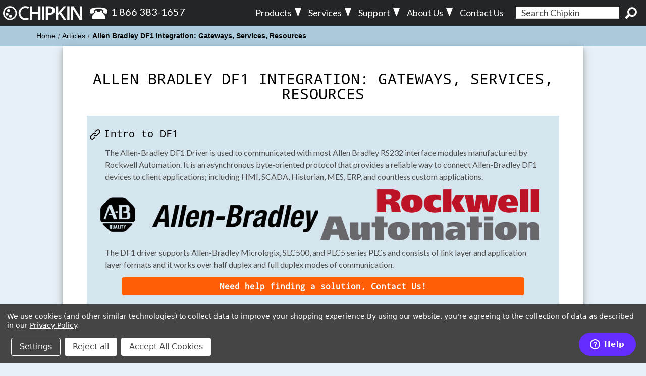

--- FILE ---
content_type: text/html; charset=UTF-8
request_url: https://store.chipkin.com/products/protocol-conversions/allen-bradley-df1-integration-gateways-servies
body_size: 21338
content:
 <!doctype html>
<html class="no-js" lang="en">
  <head>
    <!-- Global site tag (gtag.js) - Google Analytics -->
    <script></script>
    <!-- Google Tag Manager -->
    <script>
      (function (w, d, s, l, i) {
        w[l] = w[l] || [];
        w[l].push({ "gtm.start": new Date().getTime(), event: "gtm.js" });
        var f = d.getElementsByTagName(s)[0],
          j = d.createElement(s),
          dl = l != "dataLayer" ? "&l=" + l : "";
        j.async = true;
        j.src = "https://www.googletagmanager.com/gtm.js?id=" + i + dl;
        f.parentNode.insertBefore(j, f);
      })(window, document, "script", "dataLayer", "GTM-WT39WKN");
    </script>
    <!-- End Google Tag Manager -->
    <!-- Global site tag (gtag.js) - Google Analytics 4 -->
    <script
      defer
      src="https://www.googletagmanager.com/gtag/js?id=G-885R7HNLV2"
    ></script>
    <script defer>
      window.dataLayer = window.dataLayer || [];
      function gtag() {
        dataLayer.push(arguments);
      }
      gtag("js", new Date());
      gtag("config", "G-885R7HNLV2");
    </script>
    <!-- snippet location head -->
    <title>Allen Bradley DF1 Integration: Gateways, Services, Resources - Chipkin</title>
    <link rel="dns-prefetch preconnect" href="https://cdn11.bigcommerce.com/s-c9id22qmq" crossorigin><link rel="dns-prefetch preconnect" href="https://fonts.googleapis.com/" crossorigin><link rel="dns-prefetch preconnect" href="https://fonts.gstatic.com/" crossorigin>  <meta property="og:title" content="Allen Bradley DF1 Integration: Gateways, Services, Resources" /><meta property="og:url" content="https://store.chipkin.com/products/protocol-conversions/allen-bradley-df1-integration-gateways-servies" /><meta property="og:type" content="article" /><meta property="article:tag" content="Allen Bradley" /><meta property="article:tag" content="Allen-Bradley" /><meta property="article:tag" content="Conversion" /><meta property="article:tag" content="DF1" /><meta property="article:tag" content="FieldServer" /><meta property="article:tag" content="Gateways" /><meta property="article:tag" content="QuickServer" /><meta property="article:tag" content="RockWell" /><meta property="og:site_name" content="Chipkin" /><meta name="description" content="To integrate a DF1 product to an existing network, a protocol converter (a gateway) must be implemented. Often, Allen Bradley DF1 products are integrated i..."><link rel='canonical' href='https://store.chipkin.com/products/protocol-conversions/allen-bradley-df1-integration-gateways-servies' /><meta name='platform' content='bigcommerce.stencil' /><meta property="og:description" content="To integrate a DF1 product to an existing network, a protocol converter (a gateway) must be implemented. Often, Allen Bradley DF1 products are integrated i..." />
<meta property="og:image" content="https://cdn.chipkin.com/assets/uploads/2018/Jul/allen-bradley_03-18-44-02.png" />
<meta property="og:image" content="https://cdn.chipkin.com/assets/uploads/2018/Jul/Rockwell%20Automation%20Allen%20Bradley_03-18-44-26.png" />
<meta property="og:image" content="https://cdn.chipkin.com/assets/uploads/2019/Oct/QuickServer%20Side%20by%20Side%20w%20SKU_24-16-55-10.jpg" />
<meta property="og:image" content="https://cdn.chipkin.com/assets/uploads/2017/nov/08-14-42-03_B3510%20no%20BG%20smaller.png" />
<meta property="og:image" content="https://cdn.chipkin.com/assets/uploads/2018/Jul/LP%20DF1_03-18-45-51.jpg" />
<meta property="og:image" content="https://cdn.chipkin.com/articles/wp-content/uploads/2012/05/pdf_icon24111.gif" />
<meta property="og:image" content="https://cdn.chipkin.com/articles/wp-content/uploads/2012/05/pdf_icon24111.gif" />
<meta property="og:image" content="https://cdn.chipkin.com/articles/wp-content/uploads/2012/05/pdf_icon24111.gif" />
<meta property="og:image" content="https://cdn.chipkin.com/articles/wp-content/uploads/2012/05/pdf_icon24111.gif" />
<meta property="og:image" content="https://cdn.chipkin.com/articles/wp-content/uploads/2012/05/pdf_icon24111.gif" />
<meta property="og:image" content="https://cdn.chipkin.com/articles/wp-content/uploads/2012/05/pdf_icon24111.gif" />
<meta property="og:image" content="https://cdn.chipkin.com/articles/wp-content/uploads/2012/05/pdf_icon24111.gif" />
<meta property="og:image" content="https://cdn.chipkin.com/articles/wp-content/uploads/2012/05/pdf_icon24111.gif" />
<meta property="og:image" content="https://cdn.chipkin.com/assets/uploads/2024/Mar/Bacnet%20For%20Field%20Technicians%20Rev%202.0%20Wide-%20Cover%20Page_20-20-42-48.png" />
    

    <link href="https://cdn11.bigcommerce.com/s-c9id22qmq/product_images/favicon.png?t&#x3D;1512780606" rel="shortcut icon" />
    <meta name="viewport" content="width=device-width, initial-scale=1" />

    <script defer>
      document.documentElement.className = document.documentElement.className.replace('no-js', 'js');
    </script>

    <script>
    function browserSupportsAllFeatures() {
        return window.Promise
            && window.fetch
            && window.URL
            && window.URLSearchParams
            && window.WeakMap
            // object-fit support
            && ('objectFit' in document.documentElement.style);
    }

    function loadScript(src) {
        var js = document.createElement('script');
        js.src = src;
        js.onerror = function () {
            console.error('Failed to load polyfill script ' + src);
        };
        document.head.appendChild(js);
    }

    if (!browserSupportsAllFeatures()) {
        loadScript('https://cdn11.bigcommerce.com/s-c9id22qmq/stencil/027ac580-c1b0-013e-d77f-0eb071317f27/dist/theme-bundle.polyfills.js');
    }
</script>
    <script defer>
      window.consentManagerTranslations = `{"locale":"en","locales":{"consent_manager.data_collection_warning":"en","consent_manager.accept_all_cookies":"en","consent_manager.gdpr_settings":"en","consent_manager.data_collection_preferences":"en","consent_manager.manage_data_collection_preferences":"en","consent_manager.use_data_by_cookies":"en","consent_manager.data_categories_table":"en","consent_manager.allow":"en","consent_manager.accept":"en","consent_manager.deny":"en","consent_manager.dismiss":"en","consent_manager.reject_all":"en","consent_manager.category":"en","consent_manager.purpose":"en","consent_manager.functional_category":"en","consent_manager.functional_purpose":"en","consent_manager.analytics_category":"en","consent_manager.analytics_purpose":"en","consent_manager.targeting_category":"en","consent_manager.advertising_category":"en","consent_manager.advertising_purpose":"en","consent_manager.essential_category":"en","consent_manager.esential_purpose":"en","consent_manager.yes":"en","consent_manager.no":"en","consent_manager.not_available":"en","consent_manager.cancel":"en","consent_manager.save":"en","consent_manager.back_to_preferences":"en","consent_manager.close_without_changes":"en","consent_manager.unsaved_changes":"en","consent_manager.by_using":"en","consent_manager.agree_on_data_collection":"en","consent_manager.change_preferences":"en","consent_manager.cancel_dialog_title":"en","consent_manager.privacy_policy":"en","consent_manager.allow_category_tracking":"en","consent_manager.disallow_category_tracking":"en"},"translations":{"consent_manager.data_collection_warning":"We use cookies (and other similar technologies) to collect data to improve your shopping experience.","consent_manager.accept_all_cookies":"Accept All Cookies","consent_manager.gdpr_settings":"Settings","consent_manager.data_collection_preferences":"Website Data Collection Preferences","consent_manager.manage_data_collection_preferences":"Manage Website Data Collection Preferences","consent_manager.use_data_by_cookies":" uses data collected by cookies and JavaScript libraries to improve your shopping experience.","consent_manager.data_categories_table":"The table below outlines how we use this data by category. To opt out of a category of data collection, select 'No' and save your preferences.","consent_manager.allow":"Allow","consent_manager.accept":"Accept","consent_manager.deny":"Deny","consent_manager.dismiss":"Dismiss","consent_manager.reject_all":"Reject all","consent_manager.category":"Category","consent_manager.purpose":"Purpose","consent_manager.functional_category":"Functional","consent_manager.functional_purpose":"Enables enhanced functionality, such as videos and live chat. If you do not allow these, then some or all of these functions may not work properly.","consent_manager.analytics_category":"Analytics","consent_manager.analytics_purpose":"Provide statistical information on site usage, e.g., web analytics so we can improve this website over time.","consent_manager.targeting_category":"Targeting","consent_manager.advertising_category":"Advertising","consent_manager.advertising_purpose":"Used to create profiles or personalize content to enhance your shopping experience.","consent_manager.essential_category":"Essential","consent_manager.esential_purpose":"Essential for the site and any requested services to work, but do not perform any additional or secondary function.","consent_manager.yes":"Yes","consent_manager.no":"No","consent_manager.not_available":"N/A","consent_manager.cancel":"Cancel","consent_manager.save":"Save","consent_manager.back_to_preferences":"Back to Preferences","consent_manager.close_without_changes":"You have unsaved changes to your data collection preferences. Are you sure you want to close without saving?","consent_manager.unsaved_changes":"You have unsaved changes","consent_manager.by_using":"By using our website, you're agreeing to our","consent_manager.agree_on_data_collection":"By using our website, you're agreeing to the collection of data as described in our ","consent_manager.change_preferences":"You can change your preferences at any time","consent_manager.cancel_dialog_title":"Are you sure you want to cancel?","consent_manager.privacy_policy":"Privacy Policy","consent_manager.allow_category_tracking":"Allow [CATEGORY_NAME] tracking","consent_manager.disallow_category_tracking":"Disallow [CATEGORY_NAME] tracking"}}`;
    </script>

    <script defer>
      window.lazySizesConfig = window.lazySizesConfig || {};
      window.lazySizesConfig.loadMode = 1;
    </script>
    <script
      defer
      src="https://cdn11.bigcommerce.com/s-c9id22qmq/stencil/027ac580-c1b0-013e-d77f-0eb071317f27/dist/theme-bundle.head_async.js"
    ></script>

    <link href="https://fonts.googleapis.com/css?family=Montserrat:400%7CDroid:Sans+Mono+Bold%7CKarla:400%7COpen+Sans+Light:200,400%7CLato:400%7CDroid+Sans+Mono:400%7COpen+Sans+Bold:700&display=block" rel="stylesheet">

    <script
      defer
      src="https://cdn11.bigcommerce.com/s-c9id22qmq/stencil/027ac580-c1b0-013e-d77f-0eb071317f27/dist/theme-bundle.font.js"
    ></script>

    <link data-stencil-stylesheet href="https://cdn11.bigcommerce.com/s-c9id22qmq/stencil/027ac580-c1b0-013e-d77f-0eb071317f27/css/theme-1244e080-c1b0-013e-9dce-360509d50d5c.css" rel="stylesheet"> <!-- Start Tracking Code for analytics_googleanalytics -->

<script data-bc-cookie-consent="3" type="text/plain">
  (function(i,s,o,g,r,a,m){i['GoogleAnalyticsObject']=r;i[r]=i[r]||function(){
  (i[r].q=i[r].q||[]).push(arguments)},i[r].l=1*new Date();a=s.createElement(o),
  m=s.getElementsByTagName(o)[0];a.async=1;a.src=g;m.parentNode.insertBefore(a,m)
  })(window,document,'script','https://www.google-analytics.com/analytics.js','ga');

  ga('create', 'UA-80690205-4', 'auto');
  ga('send', 'pageview');

</script>

<!-- End Tracking Code for analytics_googleanalytics -->


<script>window.consentManagerStoreConfig = function () { return {"storeName":"Chipkin","privacyPolicyUrl":"https:\/\/store.chipkin.com\/about-us\/small-print#privacy-policy","writeKey":null,"improvedConsentManagerEnabled":true,"AlwaysIncludeScriptsWithConsentTag":true}; };</script>
<script type="text/javascript" src="https://cdn11.bigcommerce.com/shared/js/bodl-consent-32a446f5a681a22e8af09a4ab8f4e4b6deda6487.js" integrity="sha256-uitfaufFdsW9ELiQEkeOgsYedtr3BuhVvA4WaPhIZZY=" crossorigin="anonymous" defer></script>
<script type="text/javascript" src="https://cdn11.bigcommerce.com/shared/js/storefront/consent-manager-config-3013a89bb0485f417056882e3b5cf19e6588b7ba.js" defer></script>
<script type="text/javascript" src="https://cdn11.bigcommerce.com/shared/js/storefront/consent-manager-08633fe15aba542118c03f6d45457262fa9fac88.js" defer></script>
<script type="text/javascript">
var BCData = {};
</script>

<script nonce="">
(function () {
    var xmlHttp = new XMLHttpRequest();

    xmlHttp.open('POST', 'https://bes.gcp.data.bigcommerce.com/nobot');
    xmlHttp.setRequestHeader('Content-Type', 'application/json');
    xmlHttp.send('{"store_id":"10146019","timezone_offset":"-7.0","timestamp":"2026-01-16T20:34:57.81767000Z","visit_id":"fa20d53d-16f0-4249-b924-8d175a88b4ba","channel_id":1}');
})();
</script>

  </head>

  <body id="top">
    <!-- Google Tag Manager (noscript) -->
    <noscript
      ><iframe
        src="https://www.googletagmanager.com/ns.html?id=GTM-WT39WKN"
        height="0"
        width="0"
        style="display: none; visibility: hidden"
      ></iframe
    ></noscript>
    <!-- End Google Tag Manager (noscript) -->
    <svg
      data-src="https://cdn11.bigcommerce.com/s-c9id22qmq/stencil/027ac580-c1b0-013e-d77f-0eb071317f27/img/icon-sprite.svg"
      class="icons-svg-sprite"
    ></svg> <div class="sticky-header-wrapper">
    <div class="header-top">
        <div class="header-logo">
            <div class="small-logo-wrapper store-logo">
    <a href="https://store.chipkin.com/">
        <svg id="header-logo-img"><use xlink:href="#icon-logo-name-white" alt="Chipkin Logo"/></svg>
    </a>
</div>
<div class="small-logo-wrapper phone-number">
    <a id="phone-logo" href="#contact-form-anchor" alt="">
        <svg id="phone-logo-img"><use xlink:href="#icon-telephone"/></svg>
        <label>1 866 383-1657</label>
    </a>
</div>            <div class='hamburger-wrapper'>
    <button class="hamburger hamburger--slider" type="button">
        <span class="hamburger-box">
            <span class="hamburger-inner"></span>
        </span>
    </button>
</div>        </div>
        <div class="header-item dropdowns">
            <div class="chipkin-dropdowns">
        <div class="chipkin-dropdowns-list-item">
            <!-- each item is passed in as is-->
    <a class='chipkin-dropdown-anchor chipkin-dropdown-anchor-hover chipkin-dropdown-header' href='/products-overview'>Products<svg class="header-icons header-icons-down-triangle"><use xlink:href="#icon-down-triangle-white"/></svg></a>
            <!-- config header dropdowns section-subsection -->
            <div class='chipkin-dropdowns-list-item--dropped' id='dropdown-0'>
                <ul class='chipkin-dropdowns-list-item--dropped-list'>
                    <li class='chipkin-dropdowns-list-item--dropped-list-item'>
                        <a href='/products/fieldserver-devices'>FieldServer Devices</a>
                        <ul class='chipkin-dropdowns-list-item--dropped-list-sublist'>
                                <li class='chipkin-dropdowns-list-item--dropped-list-sublist-subitem'><a href='/products/fieldserver-devices/quickserver-gateways'>QuickServer Gateways</a></li>
                                <li class='chipkin-dropdowns-list-item--dropped-list-sublist-subitem'><a href='/products/fieldserver-devices/ez-gateways'>EZ Gateways</a></li>
                                <li class='chipkin-dropdowns-list-item--dropped-list-sublist-subitem'><a href='/products/fieldserver-devices/bacnet-routers'>BACnet Routers</a></li>
                                <li class='chipkin-dropdowns-list-item--dropped-list-sublist-subitem'><a href='/products/chipkin-devices/data-clients'>Data Clients/Loggers</a></li>
                        </ul>
                    </li>
                    <li class='chipkin-dropdowns-list-item--dropped-list-item'>
                        <label>Stacks</label>
                        <ul class='chipkin-dropdowns-list-item--dropped-list-sublist'>
                                <li class='chipkin-dropdowns-list-item--dropped-list-sublist-subitem'><a href='/services/stacks/bacnet-stack'>BACnet Stack</a></li>
                                <li class='chipkin-dropdowns-list-item--dropped-list-sublist-subitem'><a href='/services/stacks/modbus-stack'>Modbus Stack</a></li>
                        </ul>
                    </li>
                    <li class='chipkin-dropdowns-list-item--dropped-list-item'>
                        <a href='/products/tools'>Software Tools</a>
                        <ul class='chipkin-dropdowns-list-item--dropped-list-sublist'>
                                <li class='chipkin-dropdowns-list-item--dropped-list-sublist-subitem'><a href='/products/tools/cas-bacnet-explorer'>BACnet Explorer</a></li>
                                <li class='chipkin-dropdowns-list-item--dropped-list-sublist-subitem'><a href='/products/tools/cas-bacnet-bbmd'>BACnet BBMD</a></li>
                                <li class='chipkin-dropdowns-list-item--dropped-list-sublist-subitem'><a href='/products/tools/cas-modbus-scanner'>Modbus Scanner</a></li>
                        </ul>
                    </li>
                    <li class='chipkin-dropdowns-list-item--dropped-list-item'>
                        <a href='/gelc/ge-lightsweep'>GE Lighting Systems</a>
                        <ul class='chipkin-dropdowns-list-item--dropped-list-sublist'>
                                <li class='chipkin-dropdowns-list-item--dropped-list-sublist-subitem'><a href='/gelc-support'>GE Lighting Controls Support</a></li>
                        </ul>
                    </li>
                    <li class='chipkin-dropdowns-list-item--dropped-list-item'>
                        <a href='/products/protocol-conversions'>Protocol Conversions</a>
                        <ul class='chipkin-dropdowns-list-item--dropped-list-sublist'>
                                <li class='chipkin-dropdowns-list-item--dropped-list-sublist-subitem'><a href='/products/protocol-conversions/bacnet'>BACnet</a></li>
                                <li class='chipkin-dropdowns-list-item--dropped-list-sublist-subitem'><a href='/products/protocol-conversions/modbus'>Modbus</a></li>
                                <li class='chipkin-dropdowns-list-item--dropped-list-sublist-subitem'><a href='/products/protocol-conversions/veeder-root'>Veeder Root</a></li>
                                <li class='chipkin-dropdowns-list-item--dropped-list-sublist-subitem'><a href='/products/protocol-conversions/opc-ua-gateways'>OPC UA</a></li>
                                <li class='chipkin-dropdowns-list-item--dropped-list-sublist-subitem'><a href='/products/protocol-conversions/metasys-n2'>Metasys N2</a></li>
                                <li class='chipkin-dropdowns-list-item--dropped-list-sublist-subitem'><a href='/products/protocol-conversions/dnp3.0-ethernet-dnp3.0-serial'>DNP3</a></li>
                                <li class='chipkin-dropdowns-list-item--dropped-list-sublist-subitem'><a href='/products/protocol-conversions/snmp'>SNMP</a></li>
                                <li class='chipkin-dropdowns-list-item--dropped-list-sublist-subitem'><a href='/products/protocol-conversions/lonworks'>LonWorks</a></li>
                                <li class='chipkin-dropdowns-list-item--dropped-list-sublist-subitem'><a href='/products/protocol-conversions/simplex-4100'>Simplex</a></li>
                                <li class='chipkin-dropdowns-list-item--dropped-list-sublist-subitem'><a href='/products/protocol-conversions/mqtt-gateways'>MQTT</a></li>
                                <li class='chipkin-dropdowns-list-item--dropped-list-sublist-subitem'><a href='/products/cas-2700-15-danfoss-gateway'>Danfoss</a></li>
                                <li class='chipkin-dropdowns-list-item--dropped-list-sublist-subitem'><a href='/products/protocol-conversions/sbt-fsi'>Siemens SBT FSI</a></li>
                                <li class='chipkin-dropdowns-list-item--dropped-list-sublist-subitem'><a href='/products/protocol-conversions/hunter-industries-acc-acc2-controller-gateways'>Hunter Industries</a></li>
                                <li class='chipkin-dropdowns-list-item--dropped-list-sublist-subitem'><a href='/products/protocol-conversions'>More Protocols</a></li>
                        </ul>
                    </li>
                </ul>
            </div>
        </div>
        <div class="chipkin-dropdowns-list-item">
            <!-- each item is passed in as is-->
    <a class='chipkin-dropdown-anchor chipkin-dropdown-anchor-hover chipkin-dropdown-header' href='/services'>Services<svg class="header-icons header-icons-down-triangle"><use xlink:href="#icon-down-triangle-white"/></svg></a>
            <!-- config header dropdowns section-subsection -->
            <div class='chipkin-dropdowns-list-item--dropped' id='dropdown-1'>
                <ul class='chipkin-dropdowns-list-item--dropped-list'>
                    <li class='chipkin-dropdowns-list-item--dropped-list-item'>
                        <a href='/services/custom-hardware-and-software-solutions'>Custom Hardware and Software Solutions</a>
                    </li>
                    <li class='chipkin-dropdowns-list-item--dropped-list-item'>
                        <label>Stacks</label>
                        <ul class='chipkin-dropdowns-list-item--dropped-list-sublist'>
                                <li class='chipkin-dropdowns-list-item--dropped-list-sublist-subitem'><a href='/services/stacks/bacnet-stack'>BACnet Stack</a></li>
                                <li class='chipkin-dropdowns-list-item--dropped-list-sublist-subitem'><a href='/services/stacks/modbus-stack'>Modbus Stack</a></li>
                                <li class='chipkin-dropdowns-list-item--dropped-list-sublist-subitem'><a href='/services/stacks/bacnet-btl-pre-testing'>BTL Pre-Testing Services</a></li>
                        </ul>
                    </li>
                    <li class='chipkin-dropdowns-list-item--dropped-list-item'>
                        <a href='/chariot'>Chariot Gateway Course</a>
                    </li>
                    <li class='chipkin-dropdowns-list-item--dropped-list-item'>
                        <a href='/articles/modbus-weather-servers-and-weather-condition-enumerations'>Modbus Weather Servers</a>
                    </li>
                </ul>
            </div>
        </div>
        <div class="chipkin-dropdowns-list-item">
            <!-- each item is passed in as is-->
    <a class='chipkin-dropdown-anchor chipkin-dropdown-anchor-hover chipkin-dropdown-header' href='/support'>Support<svg class="header-icons header-icons-down-triangle"><use xlink:href="#icon-down-triangle-white"/></svg></a>
            <!-- config header dropdowns section-subsection -->
            <div class='chipkin-dropdowns-list-item--dropped' id='dropdown-2'>
                <ul class='chipkin-dropdowns-list-item--dropped-list'>
                    <li class='chipkin-dropdowns-list-item--dropped-list-item'>
                        <label>Self Help</label>
                        <ul class='chipkin-dropdowns-list-item--dropped-list-sublist'>
                                <li class='chipkin-dropdowns-list-item--dropped-list-sublist-subitem'><a href='/articles/datasheets-index-page'>Datasheets</a></li>
                                <li class='chipkin-dropdowns-list-item--dropped-list-sublist-subitem'><a href='/articles/manuals'>Manuals</a></li>
                                <li class='chipkin-dropdowns-list-item--dropped-list-sublist-subitem'><a href='/products/tools'>Downloads</a></li>
                        </ul>
                    </li>
                    <li class='chipkin-dropdowns-list-item--dropped-list-item'>
                        <a href='/about-us/small-print'>Small Print</a>
                        <ul class='chipkin-dropdowns-list-item--dropped-list-sublist'>
                                <li class='chipkin-dropdowns-list-item--dropped-list-sublist-subitem'><a href='/about-us/small-print/policies'>Policies</a></li>
                                <li class='chipkin-dropdowns-list-item--dropped-list-sublist-subitem'><a href='/about-us/small-print/policies#conditions-of-sale'>Conditions of Sale</a></li>
                                <li class='chipkin-dropdowns-list-item--dropped-list-sublist-subitem'><a href='/about-us/small-print/policies#terms-of-use'>Terms of Use</a></li>
                        </ul>
                    </li>
                    <li class='chipkin-dropdowns-list-item--dropped-list-item'>
                        <a href='/articles'>Publications</a>
                        <ul class='chipkin-dropdowns-list-item--dropped-list-sublist'>
                                <li class='chipkin-dropdowns-list-item--dropped-list-sublist-subitem'><a href='/articles/newsletter-index'>Newsletter</a></li>
                                <li class='chipkin-dropdowns-list-item--dropped-list-sublist-subitem'><a href='/articles'>Articles</a></li>
                                <li class='chipkin-dropdowns-list-item--dropped-list-sublist-subitem'><a href='/articles/press-releases'>Press Releases</a></li>
                        </ul>
                    </li>
                </ul>
            </div>
        </div>
        <div class="chipkin-dropdowns-list-item">
            <!-- each item is passed in as is-->
    <a class='chipkin-dropdown-anchor chipkin-dropdown-anchor-hover chipkin-dropdown-header' href='/about-us'>About Us<svg class="header-icons header-icons-down-triangle"><use xlink:href="#icon-down-triangle-white"/></svg></a>
            <!-- config header dropdowns section-subsection -->
            <div class='chipkin-dropdowns-list-item--dropped' id='dropdown-3'>
                <ul class='chipkin-dropdowns-list-item--dropped-list'>
                    <li class='chipkin-dropdowns-list-item--dropped-list-item'>
                        <a href='/about-us/case-studies'>Case Studies</a>
                    </li>
                    <li class='chipkin-dropdowns-list-item--dropped-list-item'>
                        <a href='/about-us/testimonials'>Testimonials</a>
                    </li>
                    <li class='chipkin-dropdowns-list-item--dropped-list-item'>
                        <a href='/about-us/small-print'>Small Print</a>
                    </li>
                </ul>
            </div>
        </div>
        <div class="chipkin-dropdowns-list-item">
            <!-- each item is passed in as is-->
    <a class='chipkin-dropdown-anchor chipkin-dropdown-header' href='/contact-us'>Contact Us</a>
            <!-- config header dropdowns section-subsection -->
        </div>
</div>
        </div>
        <div class="header-item search">
            <form class="form" action="/search.php">
  <fieldset class="form-fieldset">
    <div class="form-field">
      <label class="form-label is-srOnly" for="search_query_adv"
        >Search Keyword:</label
      >
      <div class="form-prefixPostfix wrap">
        <input
          class="form-input"
          id="search_query_adv"
          name="search_query_adv"
          value=""
          placeholder="Search Chipkin"
        />
        <button type="submit" id="search-button" name="search submit button">
          <svg id="search-icons" class="header-icons">
            <use xlink:href="#icon-search" />
          </svg>
        </button>
      </div>
    </div>
  </fieldset>
</form>
        </div>
    </div>
    <div class="header-bottom">
        <div class="header-sticky-icons">
            <div class="anchor-hover-change" id="top" title="">
    <a title="" href="#top">
        <svg class="header-svg-fixed-icons"><use xlink:href="#icon-up-chevron-black" /></svg>
    </a>
</div>            <!-- Start of chipkin Zendesk Widget script -->
<script
  defer
  id="ze-snippet"
  src="https://static.zdassets.com/ekr/snippet.js?key=909f829f-590e-47f2-a323-4fe015300474"
></script>
<!-- End of chipkin Zendesk Widget script -->
        </div>
    </div>
</div>
    <div
  class="body"
  id="main-content"
  data-currency-code="CAD"
>
     <nav aria-label="Breadcrumb">
	<ul class="breadcrumbs">
	            <li class="breadcrumb " itemprop="itemListElement" itemscope itemtype="http://schema.org/ListItem">
	                    <a href="https://store.chipkin.com/" class="breadcrumb-label" itemprop="item"><span itemprop="name">Home</span></a>
	                <meta itemprop="position" content="1" />
	            </li>
	            <li class="breadcrumb " itemprop="itemListElement" itemscope itemtype="http://schema.org/ListItem">
	                    <a href="https://store.chipkin.com/articles/" class="breadcrumb-label" itemprop="item"><span itemprop="name">Articles</span></a>
	                <meta itemprop="position" content="2" />
	            </li>
	            <li class="breadcrumb is-active" itemprop="itemListElement" itemscope itemtype="http://schema.org/ListItem">
	                    <meta itemprop="item" content="https://store.chipkin.com/products/protocol-conversions/allen-bradley-df1-integration-gateways-servies">
	                    <span class="breadcrumb-label" itemprop="name">Allen Bradley DF1 Integration: Gateways, Services, Resources</span>
	                <meta itemprop="position" content="3" />
	            </li>
	</ul>
</nav>

<script type="application/ld+json">
{
    "@context": "https://schema.org",
    "@type": "BreadcrumbList",
    "itemListElement":
    [
        {
            "@type": "ListItem",
            "position": 1,
            "item": {
                "@id": "https://store.chipkin.com/",
                "name": "Home"
            }
        },
        {
            "@type": "ListItem",
            "position": 2,
            "item": {
                "@id": "https://store.chipkin.com/articles/",
                "name": "Articles"
            }
        },
        {
            "@type": "ListItem",
            "position": 3,
            "item": {
                "@id": "https://store.chipkin.com/products/protocol-conversions/allen-bradley-df1-integration-gateways-servies",
                "name": "Allen Bradley DF1 Integration: Gateways, Services, Resources"
            }
        }
    ]
}
</script>


<div class="container">
  <main class="page">
    <div class="main full">
      <article class="article article-section-wrapper">
    <h1>Allen Bradley DF1 Integration: Gateways, Services, Resources</h1>
    <!-- <label>Published On 2024 Aug 1st</label> -->
    <div class="article-wrapper">
        <input id='table-data' type='hidden' value='WebPages-9241'/><!DOCTYPE html PUBLIC "-//W3C//DTD HTML 4.0 Transitional//EN" "http://www.w3.org/TR/REC-html40/loose.dtd">
<html><body><div class="webpage-wrapper">
    <div class="webpage-section-wrapper webpage-color-spindle">
        <h4 class="webpage-title">Intro to DF1</h4>
        <p>The Allen-Bradley DF1 Driver is used to communicated with most Allen Bradley RS232 interface modules
            manufactured by Rockwell Automation. It is an asynchronous byte-oriented protocol that provides a reliable
            way to connect Allen-Bradley DF1 devices
            to client applications; including HMI, SCADA, Historian, MES, ERP, and countless custom applications.</p>
        <div class="webpage-section-wrapper-left-img">
            <img src="https://cdn.chipkin.com/assets/uploads/2018/Jul/allen-bradley_03-18-44-02.png" style="width: 100%;" alt="https://cdn.chipkin.com/assets/uploads/2018/Jul/allen-bradley_03-18-44-02.png">
        </div>
        <div class="webpage-section-wrapper-right-img">
            <img src="https://cdn.chipkin.com/assets/uploads/2018/Jul/Rockwell%20Automation%20Allen%20Bradley_03-18-44-26.png" style="width: 100%" alt="https://cdn.chipkin.com/assets/uploads/2018/Jul/Rockwell Automation Allen Bradley_03-18-44-26.png">
        </div>
        <p>The DF1 driver supports Allen-Bradley Micrologix, SLC500, and PLC5 series PLCs and consists of link layer and
            application layer formats and it works over half duplex and full duplex modes of communication.</p>
        <div class="form-field form-field--increments form-field--call-now-button">
            <div class="form-action" style="text-align:center">
                <a data-wait-message="Click Here to Contact Us" class="button button--action" href="#contact-form-wrapper" style="width: 90%;color: white !important;"> <strong>Need help finding
                        a solution, Contact Us!</strong> </a>
            </div>
        </div>
    </div>
    <div class="webpage-section-wrapper webpage-color-white">
        <div class="webpage-section-wrapper-left">
            <h4 class="webpage-title"><a href="https://store.chipkin.com/search.php?search_query_adv=DF1&section=product">QuickServers for
                    DF1</a></h4>
            <p>The DF1 QuickServer (QS) is a high-performance, fully configurable, and cost-effective
                protocol gateway for integrating any Rockwell Automation Allen-Bradley DF1 System.</p>
            <p>The Gateway comes enhanced (500 points) and connects to RS232 ports. Chipkin knows this protocol to
                source code level. We offer expert support (Level 1,2) and configuration from day 1.</p>

            <p>DF1 FieldServer gateways are available for over 150+ different protocol conversions. Take a look at our
                <a href="https://store.chipkin.com/search.php?search_query_adv=DF1&section=product">complete list</a>. Or,
                please <a href="#contact-form-wrapper">Contact Us</a> for
                a free consultation or quote.</p>
        </div>
        <div class="webpage-section-wrapper-right-img">
            <a href="https://store.chipkin.com/search.php?search_query_adv=DF1&section=product"><img src="https://cdn.chipkin.com/assets/uploads/2019/Oct/QuickServer%20Side%20by%20Side%20w%20SKU_24-16-55-10.jpg" style="width: 80%" alt="https://cdn.chipkin.com/assets/uploads/2019/Oct/QuickServer Side by Side w SKU_24-16-55-10.jpg"></a>
        </div>
    </div>
    <div class="webpage-section-wrapper webpage-color-spindle">
        <div class="webpage-section-wrapper-left-img">
            <a href="https://store.chipkin.com/search.php?search_query_adv=DF1%20multiport&section=productt"><img src="https://cdn.chipkin.com/assets/uploads/2017/nov/08-14-42-03_B3510%20no%20BG%20smaller.png" style="width: 90%; float: right;" class="note-float-right" alt="https://cdn.chipkin.com/assets/uploads/2017/nov/08-14-42-03_B3510 no BG smaller.png"></a>
        </div>
        <div class="webpage-section-wrapper-right">
            <h4 class="webpage-title"><a href="https://store.chipkin.com/search.php?search_query_adv=DF1%20multiport&section=productt">Multiport
                    Gateway for DF1</a></h4>
            <p>The FS-B3510 is one of the FS-X30 Series FieldServers designed to meet the needs of any system
                integrator.</p>
            <p>The FS-B30 Series brings together the powerful FieldServer driver library with state-of-the-art gateway
                design. It supports 1,000 points which can be updrageded to 10,000 points allowing it to easily handle
                just about anything with no slowdown
                in performance.</p>
            <p>Chipkin provides <a href="https://store.chipkin.com/search.php?search_query_adv=DF1%20multiport&section=productt">DF1 gateways</a> for a wide number of conversions. Please <a href="#contact-form-wrapper">Contact Us</a> for a free consultation.</p>
        </div>
    </div>
    <div class="webpage-section-wrapper webpage-color-white">
        <h4 class="webpage-title">DF1 Block Diagram</h4>
        <img src="https://cdn.chipkin.com/assets/uploads/2018/Jul/LP%20DF1_03-18-45-51.jpg" alt="https://cdn.chipkin.com/assets/uploads/2018/Jul/LP DF1_03-18-45-51.jpg">
    </div>
    <div class="webpage-section-wrapper webpage-color-spindle">
        <h5 class="webpage-title">DF1 Datasheets, Manuals and other resources</h5>
        <p>DF1 has a large number of products and applications. See below for some resources:</p>
        <div class="webpage-section-wrapper-left">
            <ul>
                <li>
                    <a href="https://cdn.chipkin.com/assets/uploads//2016/jan/FS-8700-03_DF1.pdf"><img class="alignnone size-full wp-image-2723" title="pdf_icon24" alt="https://cdn.chipkin.com/articles/wp-content/uploads/2012/05/pdf_icon24111.gif" src="https://cdn.chipkin.com/articles/wp-content/uploads/2012/05/pdf_icon24111.gif" width="16" height="16" style="max-width: 100%; border-width: 1px; border-style: solid; border-color: rgb(221, 221, 221);">FS-8700-03
                        DF1 Driver Manual</a>
                </li>
                <li>
                    <a href="https://cdn.chipkin.com/assets/uploads//2017/apr/05-12-14-02_QuickServer%20FS-QS-1XXX_Start-up_Guide.pdf"><img class="alignnone size-full wp-image-2723" title="pdf_icon24" alt="https://cdn.chipkin.com/articles/wp-content/uploads/2012/05/pdf_icon24111.gif" src="https://cdn.chipkin.com/articles/wp-content/uploads/2012/05/pdf_icon24111.gif" width="16" height="16" style="max-width: 100%; border-width: 1px; border-style: solid; border-color: rgb(221, 221, 221);">QuickServer
                        Start-up Guide</a>
                </li>
                <li>
                    <a href="https://cdn.chipkin.com/assets/uploads//2016/jan/PDS_DF1.pdf"><img class="alignnone size-full wp-image-2723" title="pdf_icon24" alt="https://cdn.chipkin.com/articles/wp-content/uploads/2012/05/pdf_icon24111.gif" src="https://cdn.chipkin.com/articles/wp-content/uploads/2012/05/pdf_icon24111.gif" width="16" height="16" style="max-width: 100%; border-width: 1px; border-style: solid; border-color: rgb(221, 221, 221);">FS-8700-03
                        DF1 Protocol Datasheet</a>
                </li>
                <li>
                    <a href="https://cdn.chipkin.com/assets/uploads//2017/may/18-19-36-42_FieldServer%20FS-B3510.pdf"><img class="alignnone size-full wp-image-2723" title="pdf_icon24" alt="https://cdn.chipkin.com/articles/wp-content/uploads/2012/05/pdf_icon24111.gif" src="https://cdn.chipkin.com/articles/wp-content/uploads/2012/05/pdf_icon24111.gif" width="16" height="16" style="max-width: 100%; border-width: 1px; border-style: solid; border-color: rgb(221, 221, 221);">B3510
                        Multiport Gateway Datasheet</a>
                </li>
            </ul>
        </div>
        <div class="webpage-section-wrapper-right">
            <ul>
                <li>
                    <a href="https://cdn.chipkin.com/assets/uploads//2017/apr/05-12-23-30_DS_QuickServer%20FS-QS-1XXX.pdf"><img class="alignnone size-full wp-image-2723" title="pdf_icon24" alt="https://cdn.chipkin.com/articles/wp-content/uploads/2012/05/pdf_icon24111.gif" src="https://cdn.chipkin.com/articles/wp-content/uploads/2012/05/pdf_icon24111.gif" width="16" height="16" style="max-width: 100%; border-width: 1px; border-style: solid; border-color: rgb(221, 221, 221);">QuickServer
                        Datasheet </a>
                </li>
                <li>
                    <a href="https://cdn.chipkin.com/assets/uploads/2018/Jul/1770-rm516_-en-DF1-ProtocolandCommandSet_03-16-40-53.pdf"><img class="alignnone size-full wp-image-2723" title="pdf_icon24" alt="https://cdn.chipkin.com/articles/wp-content/uploads/2012/05/pdf_icon24111.gif" src="https://cdn.chipkin.com/articles/wp-content/uploads/2012/05/pdf_icon24111.gif" width="16" height="16" style="max-width: 100%; border-width: 1px; border-style: solid; border-color: rgb(221, 221, 221);">DF1
                        Protocol and Command Set</a>
                </li>
                <li>
                    <a href="https://cdn.chipkin.com/assets/uploads/2018/Jul/allen-bradley-df1-manual_03-16-45-03.pdf"><img class="alignnone size-full wp-image-2723" title="pdf_icon24" alt="https://cdn.chipkin.com/articles/wp-content/uploads/2012/05/pdf_icon24111.gif" src="https://cdn.chipkin.com/articles/wp-content/uploads/2012/05/pdf_icon24111.gif" width="16" height="16" style="max-width: 100%; border-width: 1px; border-style: solid; border-color: rgb(221, 221, 221);">Allen-Bradley
                        DF1 Driver Manual</a>
                </li>
                <li>
                    <a href="https://cdn.chipkin.com/assets/uploads/2018/Jul/Rockwell%20Automation%20DF1%20Driver%20Manual_03-16-54-29.pdf"><img class="alignnone size-full wp-image-2723" title="pdf_icon24" alt="https://cdn.chipkin.com/articles/wp-content/uploads/2012/05/pdf_icon24111.gif" src="https://cdn.chipkin.com/articles/wp-content/uploads/2012/05/pdf_icon24111.gif" width="16" height="16" style="max-width: 100%; border-width: 1px; border-style: solid; border-color: rgb(221, 221, 221);">Rockwell
                        Automation DF1 Driver Manual</a>
                </li>
            </ul>
        </div>
    </div>
    <div class="webpage-section-columns-wrapper">
        <div class="webpage-section-wrapper webpage-color-white">
            <br>
            <a href="https://store.chipkin.com/search.php?search_query_adv=DF1">
                <h4 class="webpage-title"><span style="font-size: 24px;">List of DF1 Gateways (Protocol
                        Converters)</span></h4><br>
            </a>
            <div class="webpage-section-column">
                <ul class="ul-show-bullets li-no-bottom-margin">
                    <li><a href="https://store.chipkin.com/products/df1-to-modbus-rtu">DF1 to Modbus RTU</a></li>
                    <li><a href="https://store.chipkin.com/products/df1-to-bacnet-ip">DF1 to BACnet IP</a></li>
                    <li><a href="https://store.chipkin.com/products/df1-to-lonworks">DF1 to LonWorks</a></li>
                    <li><a href="https://store.chipkin.com/products/df1-to-modbus-tcp">DF1 to Modbus TCP</a></li>
                    <li><a href="https://store.chipkin.com/products/df1-to-bacnet-ethernet">DF1 to BACnet Ethernet</a>
                    </li>
                    <li><a href="https://store.chipkin.com/products/df1-to-metasys-n2">DF1 to Metasys N2</a></li>
                    <li><a href="https://store.chipkin.com/products/df1-to-ab-csp">DF1 to AB CSP</a></li>
                    <li><a href="https://store.chipkin.com/products/df1-to-cleaver-brooks-hawk">DF1 to Cleaver Brooks
                            Hawk</a></li>
                    <li><a href="https://store.chipkin.com/products/df1-to-caterpillar">DF1 to Caterpillar</a></li>
                    <li><a href="https://store.chipkin.com/products/df1-to-sbt-fsi-siemens-cerberus-mxl">DF1 to SBT-FSI
                            (SIEMENS CERBERUS MXL)</a></li>
                    <li><a href="https://store.chipkin.com/products/df1-to-est3-serial">DF1 to EST3 Serial</a></li>
                    <li><a href="https://store.chipkin.com/products/df1-to-ethernet-ip-and-bacnet-ip">DF1 to Ethernet
                            IP</a></li>
                    <li><a href="https://store.chipkin.com/products/df1-to-bacnet-mstp">DF1 to BACnet MSTP</a></li>
                    <li><a href="https://store.chipkin.com/products/df1-to-modbus-ascii-and-sbt-fsi-siemens-cerberus-mxl">DF1
                            to Modbus ASCII and SBT-FSI (Siemens Cerberus MXL)</a></li>
                    <li><a href="https://store.chipkin.com/products/df1-to-tac-inet-2000">DF1 to TAC INet 2000</a></li>
                </ul>
            </div>
            <div class="webpage-section-column">
                <ul class="ul-show-bullets li-no-bottom-margin">
                    <li><a href="https://store.chipkin.com/products/df1-to-other">DF1 to Modbus Plus</a></li>
                    <li><a href="https://store.chipkin.com/products/df1-to-other">DF1 to XML</a></li>
                    <li><a href="https://store.chipkin.com/products/df1-to-other">DF1 to Veeder Root</a></li>
                    <li><a href="https://store.chipkin.com/products/df1-to-other">DF1 to DNP 3.0</a></li>
                    <li><a href="https://store.chipkin.com/products/df1-to-other">DF1 to GE-SRTP</a></li>
                    <li><a href="https://store.chipkin.com/products/df1-to-other">DF1 to DNP 3.0 Serial</a></li>
                    <li><a href="https://store.chipkin.com/products/df1-to-other">DF1 to Mudbus Jbus</a></li>
                    <li><a href="https://store.chipkin.com/products/df1-to-other">DF1 to Notifier Onyx 640</a></li>
                    <li><a href="https://store.chipkin.com/products/df1-to-other">DF1 to Profibus DP Slave</a></li>
                    <li><a href="https://store.chipkin.com/products/df1-to-other">DF1 to DF1</a></li>
                    <li><a href="https://store.chipkin.com/products/df1-to-other">McQuay to DF1</a></li>
                    <li><a href="https://store.chipkin.com/products/df1-to-other">DF1 to Notifier INA</a></li>
                    <li><a href="https://store.chipkin.com/products/df1-to-other">DF1 to Data Aire DAP</a></li>
                    <li><a href="https://store.chipkin.com/products/df1-to-other">DF1 to Data Aire DART</a></li>
                    <li><a href="https://store.chipkin.com/products/df1-to-other">Secutron to DF1</a></li>
                    <li><a href="https://store.chipkin.com/products/df1-to-other">DF1 to RussElectric Model 2000</a>
                    </li>
                    <li><a href="https://store.chipkin.com/products/df1-to-other">DF1 to Silent Knight</a></li>
                    <li><a href="https://store.chipkin.com/products/df1-to-other">AB CSP to DF1</a></li>
                </ul>
            </div>
            <div class="webpage-section-column">
                <ul class="ul-show-bullets li-no-bottom-margin">
                    <li><a href="https://store.chipkin.com/products/df1-to-other">DF1 to M-Bus</a></li>
                    <li><a href="https://store.chipkin.com/products/df1-to-other">DF1 to ATMI ACM</a></li>
                    <li><a href="https://store.chipkin.com/products/df1-to-other">Notifier Italia AM6000 to DF1</a></li>
                    <li><a href="https://store.chipkin.com/products/df1-to-other">Fike Cheetah to DF1</a></li>
                    <li><a href="https://store.chipkin.com/products/df1-to-other">DF1 to Notifier 200/300/400</a></li>
                    <li><a href="https://store.chipkin.com/products/df1-to-other">DF1 to Bacnet Ethernet</a></li>
                    <li><a href="https://store.chipkin.com/products/df1-to-other">DF1 to Lutron Machine</a></li>
                    <li><a href="https://store.chipkin.com/products/df1-to-other">DF1 to Notifier 3030</a></li>
                    <li><a href="https://store.chipkin.com/products/df1-to-other">DF1 to GE-SNP</a></li>
                    <li><a href="https://store.chipkin.com/products/df1-to-other">DF1 to Gardner Denver</a></li>
                    <li><a href="https://store.chipkin.com/products/df1-to-other">DF1 to Grinnell TFX Minerva</a></li>
                    <li><a href="https://store.chipkin.com/products/df1-to-other">DF1 to DF1</a></li>
                    <li><a href="https://store.chipkin.com/products/df1-to-other">DF1 to Modbus Tek-Air</a></li>
                    <li><a href="https://store.chipkin.com/products/df1-to-other">Hochiki Serial Driver to DF1</a></li>
                    <li><a href="https://store.chipkin.com/products/df1-to-other">Notifier 1010/2020 to DF1</a></li>
                    <li><a href="https://store.chipkin.com/products/df1-to-other">Canatal to DF1</a></li>
                    <li><a href="https://store.chipkin.com/products/df1-to-other">Zellweger Infratox to DF1</a></li>
                    <li><a href="https://store.chipkin.com/products/df1-to-other">DF1 to Notifier NCA</a></li>
                </ul>
            </div>
        </div>
    </div>
    <div class="webpage-section-wrapper webpage-color-spindle">
        <h4 class="webpage-title">Description of the DF1 Driver</h4>
        <p>The DF1 driver allows the FieldServer to transfer data to and from devices over RS-232 using DF1 protocol.
            The FieldServer can emulate either a Server or Client.</p>
    </div>
    <div class="webpage-section-wrapper webpage-color-white">
        <div class="webpage-section-wrapper-left">
            <h5 class="webpage-title"><a href="https://cdn.chipkin.com/assets/uploads/2024/Mar/BACnet%20For%20Field%20Technicians%20-%20Revision%202.0_20-20-35-15.pdf">BACnet
                    for Field
                    Technicians (Free!)</a></h5>
            <p>Learning about BACnet? Want to update your BACnet knowledge? This free EBook will guide you through basic
                and advanced BACnet topics.</p>
            <p>You can purchase a hardcopy of this book from <a href="https://www.amazon.com/Bacnet-Field-Technicians-Peter-Chipkin/dp/144958649X/ref=sr_1_2?ie=UTF8&s=books&qid=1265159578&sr=8-2">Amazon</a>
                or you can download the <a href="https://cdn.chipkin.com/assets/uploads/2024/Mar/BACnet%20For%20Field%20Technicians%20-%20Revision%202.0_20-20-35-15.pdf">BACnet
                    for Field
                    Technicians</a> for free from our website.</p>
        </div>
        <div class="webpage-section-wrapper-right-img">
            <img src="https://cdn.chipkin.com/assets/uploads/2024/Mar/Bacnet%20For%20Field%20Technicians%20Rev%202.0%20Wide-%20Cover%20Page_20-20-42-48.png" alt="BACnet for Field Technicians" style="width: 200px;">
        </div>
    </div>
    <div class="webpage-section-wrapper webpage-color-spindle">
        <h5 class="webpage-title">FREE CAS BACNET EXPLORER WITH THE PURCHASE OF A BACNET GATEWAY!</h5>
        <p>Purchase a FieldServer or CAS Gateway from us that contains any BACnet protocol and we will help you test and
            document the BACnet interface by providing a free full license to the CAS BACnet Explorer and a Hardcopy of
            the BACnet booklet.</p>
        <p>The USB key and booklet ships with the product.</p>
    </div>
    <div class="webpage-section-wrapper webpage-color-white">
        <p class="webpage-feature-special"><strong>Thanks for choosing Chipkin's protocol gateways, data clients, and
                integration services to meet your building and industrial automation requirements!</strong></p>
        <p>Chipkin™ is a building and industrial automation protocol expert. We develop, configure, install and support
            gateways (protocol converters), data loggers and remote monitor and controlling applications. Founded in
            October 2000, Chipkin provides
            expert solutions for converting BACnet®, Modbus®, and LonWorks®—to name just a few—and enabling interfaces
            for HVAC, fire, siren, intercom, lighting, transportation and fuel systems. The high-quality products we
            offer (including those from
            other vendors) interface with Simplex™, Notifier™, McQuay™, GE™ and many others—so you can rest assured that
            we will select the most appropriate solution for your application.</p>
        <p>With Chipkin you are buying a solution. Our configuration expertise in this field combined with free BACnet
            and other tools ensure your success; and our customer support via phone, e-mail, and remote desktop tools
            means that we're there when you
            need us. Chipkin is a small responsive company, and we live or die by the quality of our service—and with
            offices in two-time zones—we can provide support when you need it. Give us a call now!</p>
    </div>
    <div class="webpage-section-wrapper webpage-color-spindle">
        <h4 class="webpage-title">Customer Support</h4>
        <p>Chipin is proud to provide support for the products we sell. For technical support, sales, and customer
            service, please contact us at <a href="tel:+18663831657">1 (866) 383-1657</a></p>
    </div>
</div><script defer src="https://static.cloudflareinsights.com/beacon.min.js/vcd15cbe7772f49c399c6a5babf22c1241717689176015" integrity="sha512-ZpsOmlRQV6y907TI0dKBHq9Md29nnaEIPlkf84rnaERnq6zvWvPUqr2ft8M1aS28oN72PdrCzSjY4U6VaAw1EQ==" data-cf-beacon='{"version":"2024.11.0","token":"2569b4ccf9a64697a1c4bdb816f657b5","r":1,"server_timing":{"name":{"cfCacheStatus":true,"cfEdge":true,"cfExtPri":true,"cfL4":true,"cfOrigin":true,"cfSpeedBrain":true},"location_startswith":null}}' crossorigin="anonymous"></script>
</body></html>

    </div>
</article>    </div>
  </main>
</div>

<!-- <div class="container">
  <div class="main full">
    <div id="related-products">
      <h2 class="featured-products-title">
        Related Products
      </h2>
      <div id="featured-products"></div>
    </div>
  </div>
</div>
 -->
<div id="testimonials">
  <div class="testimonial-wrapper container">
    <h2>Testimonials</h2>
    <blockquote id="testimonials-container"></blockquote>
    <a
      href="/about-us/testimonials"
    >
      <div class="button">See more testimonials...</div>
    </a>
  </div>
</div>
  <div id="modal" class="modal" data-reveal data-prevent-quick-search-close>
    <button class="modal-close"
        type="button"
        title="Close"
        
>
    <span class="aria-description--hidden">Close</span>
    <span aria-hidden="true">&#215;</span>
</button>
    <div id="modal-content" class="modal-content"></div>
    <div class="loadingOverlay"></div>
</div>
 <div id="alert-modal" class="modal modal--alert modal--small" data-reveal data-prevent-quick-search-close>
    <div class="alert-icon error-icon">
        <span class="icon-content">
            <span class="line line-left"></span>
            <span class="line line-right"></span>
        </span>
    </div>

    <div class="alert-icon warning-icon">
        <div class="icon-content">!</div>
    </div>

    <div class="modal-content"></div>

    <div class="button-container">
        <button type="button" class="confirm button" data-reveal-close>OK</button>
        <button type="button" class="cancel button" data-reveal-close>Cancel</button>
    </div>
</div>

</div>
 <div class="container" id="contact-form-anchor">
  <div class="main full"><div id="form" class="container">
    <div class="loading"><label>Loading Contact Us form, if form doesn't load, please use Live Chat to contact us.</label></div>
    <div class="wrapper" id="contact-form-wrapper">
         <script defer src="https://www.google.com/recaptcha/api.js?render=6LejBtspAAAAAHBWnEgTQgDpxBMELxVjcZMQ2SKM"></script>
        <script defer type="text/javascript">
            /* <![CDATA[ */
            var google_conversion_id = 1071815701;
            var google_conversion_label = "yrO1CL-Jh34QlbiK_wM";
            var google_remarketing_only = false;
            /* ]]> */
        </script>
        <script defer type="text/javascript" src="//www.googleadservices.com/pagead/conversion.js"></script>
        <noscript>
            <div style="display:inline;">
                <img height="1" width="1" style="border-style:none;" alt="" src="//www.googleadservices.com/pagead/conversion/1071815701/?label=yrO1CL-Jh34QlbiK_wM&amp;guid=ON&amp;script=0"/>
            </div>
        </noscript>
        <h2>Contact Us</h2>
        <h3>Contact us via <a href='tel:+18663831657'>phone (+1 866-383-1657)</a> or leave a detailed message below for sales, support, or any other needs</h3>
        <form class="form" data-contact-form method="POST">
            <div class="form-field"><label>Name: </label></label><input class="contact-input" type="input" placeholder="Name..." name="customer_name"/><span class="required">*Required Field</span></div>
            <div class="form-field"><label>Message: </label><span class="required">*Required Field</span><textarea placeholder="Message..." name="message"></textarea></div>
            <div class="form-field"><label>Newsletter Signup: </label><input name="newsletter" type="checkbox" checked/><span>I&#x27;d like to receive the newsletter. *Check email for confirmation.</span></div>
            <div class="form-field"><label>Email: </label><input class="contact-input" type="input" placeholder="Email..." name="email"/><span class="required">*Required Field</span></div>
            <div class="form-field phone-number"><label>Country Code: </label><input class="contact-input country-code" type="input" placeholder="+1" name="country_code"/><label>Phone Number: </label><input class="contact-input number" type="input" placeholder="555-555-1234" name="phone_number"/></div>
            <div class="form-field"><input class="contact-input" type="hidden" name="product_name"/></div>
            <div class="form-field"><input class="contact-input" type="hidden" name="product_sku"/></div>
            <div class="form-field"><input class="contact-input" type="hidden" name="product_fs_note"/></div>
            <div class="form-field"><input class="contact-input" type="hidden" name="product_price"/></div>
            <div class="form-field">
                <div><label>Preferred Time To Be Contacted (PST):</label></div>
                <input class='contact-form-checkbox' type="checkbox" name="your_time[]" value="8:00am - 12:00pm" checked/><span>8:00am - 12:00pm</span>
                <input class='contact-form-checkbox' type="checkbox" name="your_time[]" value="12:00pm - 5:00pm" checked/><span>12:00pm - 5:00pm</span>
            </div>
            <div class="bottom-wrapper">
                <div class="form-field contact-submit"><button class="button" id="send-message-button" name="Send Message Submit">Send Message <i id="send-message-spinner" class="icon fa fa-spinner fa-spin hidden"></i></button></div>
                <div class="contact-response"><span class="label success">Message Sent Successfully</span></div>
            </div>
        </form>
    </div>
</div></div>
</div>
<footer class="footer" role="contentinfo">
  <div class="container">
    <section class="footer-info">
      <article class="footer-info-col footer-info-col--small">
        <a
          href="/products-overview"
          class="footer-headings"
          >Products</a
        >
        <ul class="footer-info-list" id="footer-products">
    <li>
        <a href="/products/tools/cas-bacnet-explorer">BACnet Explorer</a>
    </li>
    <li>
        <a href="/products/protocol-conversions/bacnet">BACnet Gateways</a>
    </li>
    <li>
        <a href="/products/chipkin-devices/data-clients">Data Clients</a>
    </li>
    <li>
        <a href="/products/protocol-conversions/modbus">Modbus Gateways</a>
    </li>
    <li>
        <a href="/products/protocol-conversions/veeder-root">Veeder Root Gateways</a>
    </li>
</ul>      </article>
      <article class="footer-info-col footer-info-col--small">
        <a
          href="/services"
          class="footer-headings"
          >Services</a
        >
        <ul class="footer-info-list" id="footer-support">
  <li>
    <a href="/services/custom-hardware-and-software-solutions">Custom Services</a>
  </li>
  <li>
    <a href="/services/stacks/bacnet-stack">BACnet Stack</a>
  </li>
  <li>
    <a href="/articles/modbus-weather-servers-and-weather-condition-enumerations">Modbus Weather Servers</a>
  </li>
  <li>
    <a href="/gelc/ge-lightsweep">GE Lighting Controls</a>
  </li>
  <li>
    <a href="/chariot">Chariot Gateway Course</a>
  </li>
  <li>
    <a href="/services/stacks/modbus-stack">Modbus Stack</a>
  </li>
</ul>
      </article>
      <article class="footer-info-col footer-info-col--small">
        <a
          href="/about-us"
          class="footer-headings"
          >About Us</a
        >
        <ul class="footer-info-list" id="footer-articles">
    <li>
        <a href="/about-us/testimonials">Testimonials</a>
    </li>
    <li>
        <a href="/about-us/case-studies">Case Studies</a>
    </li>
    <li>
        <a href="/about-us/small-print">Small Print</a>
    </li>
</ul>      </article>
      <article class="footer-info-col footer-info-col--small">
        <a
          href="/contact-us"
          class="footer-headings"
          >Contact Us</a
        >
        <ul class="footer-info-list" id="footer-contact">
</ul>      </article>
      <article
        class="footer-info-col footer-info-col--small"
        id="footer-info-contact"
      >
        <div class="footer-contact-information">
          <!-- logo-name-small -->
<div id="contact-information-logo">
    <a class='icon--chipkin-logo small-logo-wrapper' href="https://store.chipkin.com/"><svg><use xlink:href="#icon-logo-name-white"/></svg></a>
</div>
<!-- address -->
<div id="contact-information-address">
    <div>211-3381 Cambie St.</div>
    <div>Vancouver, BC</div>
    <div>Canada, V5Z 4R3</div>
</div>
<!-- social media -->
<div id="contact-information-social">
    <ul class="socialLinks socialLinks--alt">
  <li>
    <a
      class="icon icon--facebook"
      href="https://www.facebook.com/chipkinautomationsystems/"
    >
      <img
        alt="Chipkin Automation Systems on Facebook"
        src="https://cdn11.bigcommerce.com/s-c9id22qmq/stencil/027ac580-c1b0-013e-d77f-0eb071317f27/img/facebook.png"
      />
    </a>
  </li>
  <li>
    <a
      class="icon icon--linked-in"
      href="https://www.linkedin.com/company/chipkin-automation-systems/"
    >
      <img
        alt="Chipkin Automation Systems on LinkedIn"
        src="https://cdn11.bigcommerce.com/s-c9id22qmq/stencil/027ac580-c1b0-013e-d77f-0eb071317f27/icons/linked-in-logo.svg"
      />
    </a>
  </li>
</ul>
</div>
        </div>
      </article>
    </section>
    <section class="footer-subscribe">
      <div class="footer-subscribe">
    <div class="footer-subscribe-newsletter">
        <div class="footer-subscribe-newsletter-label">Newsletter</div>
        <input type="hidden" name="u" value="1bf33d361bf92ad484a9c7f34">
        <input type="hidden" name="id" value="6f52029c4f">
        <input class="footer-subscribe-newsletter-form" type="email" autocapitalize="off" autocorrect="off" name="MERGE0" id="MERGE0" size="25" value="" placeholder="Email...">
        <input class="subscribe-button footer-subscribe-newsletter-submit" type="submit" name="submit" value="Subscribe">
    </div>
    <label id="newsletter-signup-status"></label>
    <!-- <div class="footer-subscribe-rss">
        <a href="/rss.php"><button class="button">Subscribe to our RSS feed</button></a>
    </div> -->
</div>    </section>
    <div class="footer-copyright"><div class="container">
  <div id="footer-privacy">
    <span>
      For further information on
      <a href="/about-us/small-print/policies#terms-of-use">
        Terms and Conditions
      </a>
      <a href="/about-us/small-print/policies">
        Privacy Policy
      </a>
      <a href="/about-us/small-print/policies">
        Email Policy
      </a>
    </span>
  </div>
  <div id="footer-copyright">
    All rights reserved &copy; 2004-2026
    <a href="https://store.chipkin.com/">Chipkin Automation Systems</a>
  </div>
</div>
</div>
  </div>
</footer>


    <script defer>
      window.__webpack_public_path__ = "https://cdn11.bigcommerce.com/s-c9id22qmq/stencil/027ac580-c1b0-013e-d77f-0eb071317f27/dist/";
    </script>
    <script src="https://cdn11.bigcommerce.com/s-c9id22qmq/stencil/027ac580-c1b0-013e-d77f-0eb071317f27/dist/theme-bundle.main.js"></script>
    <script defer>
      function onThemeBundleMain() {
        const anchorLink = "https://cdn11.bigcommerce.com/s-c9id22qmq/stencil/027ac580-c1b0-013e-d77f-0eb071317f27/icons/anchor-link.svg";
        console.log(anchorLink);
        const themeSettings = {"rss-button":"../icons/rss.svg","optimizedCheckout-formChecklist-color":"#333333","up-chevron-hover":"../icons/up-chevron-hover.svg","homepage_new_products_column_count":4,"optimizedCheckout-buttonPrimary-backgroundColorActive":"#000000","oslo-grey":"#828384","card--alternate-color--hover":"#ffffff","optimizedCheckout-colorFocus":"#4496f6","bacnet-guide":"../icons/bacnet-guide.svg","optimizedCheckout-buttonPrimary-borderColorDisabled":"transparent","homepage_top_products_count":8,"brandpage_products_per_page":12,"color-secondaryDarker":"#e8e8e8","featured-card-button-text-color":"#ffffff","fontSize-root":12,"header-buttons-text-color":"#ffffff","show_accept_amex":false,"color-textBase--active":"#a5a5a5","social_icon_placement_bottom":"bottom_none","feature-card-background-color":"#ffffff","show_powered_by":true,"product-heading-font-color":"#020203","software-feature-text-color":"#ffffff","gateway-selector-heading-color":"#020203","navUser-color":"#ffffff","fontSize-h4":18,"checkRadio-borderColor":"#dfdfdf","color-primaryDarker":"#2d2d2d","optimizedCheckout-buttonPrimary-colorHover":"#ffffff","brand_size":"190x250","optimizedCheckout-logo-position":"left","optimizedCheckout-discountBanner-backgroundColor":"#e5e5e5","color-textLink--hover":"#a5a5a5","optimizedCheckout-buttonSecondary-backgroundColorHover":"#f5f5f5","index-page-info--hover-color":"#637688","logo_size":"250x100","header-text-hover-color":"#AACADC","optimizedCheckout-formField-backgroundColor":"#ffffff","footer-backgroundColor":"#637688","navPages-color":"#ffffff","productpage_reviews_count":9,"optimizedCheckout-step-borderColor":"#dddddd","sticky-header-color":"#020203","optimizedCheckout-headingPrimary-font":"Google_Montserrat_400","small-logo-white":"../icons/small-logo-white.svg","live-chat":{"title":"Live Chat"},"logo-font":"Google_Droid_Sans+Mono+Bold_700","small-logo-primary":"../icons/small-logo-primary.svg","footer-subscribe-text-color":"#ffffff","optimizedCheckout-discountBanner-textColor":"#333333","optimizedCheckout-backgroundImage-size":"1000x400","optimizedCheckout-buttonPrimary-font":"Google_Karla_400","contact-us-anchor-color--hover":"#AACADC","show_accept_paypal":false,"button--disabled-backgroundColor":"#dadada","software-feature-button-text-color":"#ffffff","subheading-font":"Google_Open+Sans+Light_200","color--footerText":"#E7F0F6","color-paginationText--current":"#020203","card-description-button-text-hover-color":"#ffffff","carousel-dot-color":"#2d2d2d","tab-active-bg-color":"#637688","blockquote-cite-font-color":"#a5a5a5","optimizedCheckout-formField-shadowColor":"#e5e5e5","categorypage_products_per_page":12,"homepage_features_column_count":3,"footer-subscribe-newsletter-label-color":"#ffffff","container-fill-base":"#ffffff","secrets":{"recaptcha":"6LejBtspAAAAAHBWnEgTQgDpxBMELxVjcZMQ2SKM"},"homepage_featured_products_column_count":4,"button--default-color":"#454545","pace-progress-backgroundColor":"#989898","color-textLink--active":"#a5a5a5","left-chevron-black":"../icons/left-chevron-black.svg","header-color":"#020203","breadcrumb-hover":"#637688","optimizedCheckout-loadingToaster-backgroundColor":"#333333","color-textHeading":"#2d2d2d","show_accept_discover":false,"optimizedCheckout-formField-errorColor":"#d14343","spinner-borderColor-dark":"#989898","restrict_to_login":false,"input-font-color":"#454545","carousel-title-color":"#2d2d2d","footer-button-text-color":"#ffffff","select-bg-color":"#ffffff","show_accept_mastercard":false,"gateway-selector-section":"../icons/gateway-selector-section.svg","color_text_product_sale_badges":"#ffffff","logo-name-color--hover":"#AACADC","navPages-listItemColor--anchor":"#ffffff","carousel-arrow-bgColor":"#ffffff","footer-subscribe-newsletter-label--color":"#ffffff","button--action-borderColorHover":"#cc4b04","optimizedCheckout-link-font":"Google_Karla_400","card-description-button-background-hover-color":"#AACADC","card--alternate-borderColor":"#ffffff","homepage_new_products_count":12,"tab-hover":"#637688","button--disabled-color":"#ffffff","quotes":"../icons/quotes.svg","color-primaryDark":"#454545","navPages-listColor":"#637688","featured-card-button-border-hover-color":"#637688","phone-logo-img--hover-color":"#AACADC","shopping-cart":"../icons/shopping-cart.svg","header-font-color":"#ffffff","optimizedCheckout-step-textColor":"#ffffff","carousel-play-pause-button-textColor--hover":"#765B42","color_hover_product_sale_badges":"#000000","optimizedCheckout-buttonPrimary-borderColorActive":"transparent","navPages-subMenu-backgroundColor":"#f2f2f2","color-grey":"#4f4f4f","newsletter":"../icons/newsletter.svg","urls":{"newsletter":"//c3.chipkin.com/api/v1/newsletter-signup","contact_us":"//c3.chipkin.com/scripts/contact-us.php","gatewaySelector":"//cdn.chipkin.com/json/gatewaySelector.json","featuredProducts":"//cdn.chipkin.com/json/featuredProducts.json","testimonials":"//cdn.chipkin.com/json/testimonials.json"},"body-font":"Google_Lato_400","button--primary-backgroundColor":"#AACADC","optimizedCheckout-formField-borderColor":"#cccccc","checkRadio-color":"#4f4f4f","icon-color-hover":"#a5a5a5","optimizedCheckout-headingSecondary-font":"Google_Montserrat_400","headings-font":"Google_Droid+Sans+Mono_400","label-backgroundColor":"#bfbfbf","feature-card-border-color":"#828384","button--primary-backgroundColorHover":"#637688","subscribe-newsletter":"../icons/signup-newsletter.svg","logo-name-blue":"../icons/logo-name-blue.svg","logo-name-black":"../icons/logo-name-black.svg","show_product_dimensions":false,"optimizedCheckout-link-color":"#476bef","alert":"../icons/alert.svg","card-figcaption-button-background":"#ffffff","button--action-backgroundColor":"#FF5E06","show_product_reviews":false,"button--default-borderColor":"#dfdfdf","header-buttons-text-color--hover":"#ffffff","features":{"gateways":{"url":"/products-overview","img":"../img/features-card-gateways-4.png","alt":"Product Overviews"},"just_released":{"url":"/products/protocol-conversions/opc-ua-gateways","img":"../img/features-card-just-released.png","alt":"Featured Product"},"promotional":{"url":"/promotion","img":"../img/features-card-promo.png","alt":"Promotions"}},"header_image_background":"../img/chipkin-header.jpg","label-color":"#ffffff","optimizedCheckout-headingSecondary-color":"#333333","select-arrow-color":"#828282","logo_fontSize":28,"alert-backgroundColor":"#f2eee9","optimizedCheckout-logo-size":"250x100","default_image_brand":"/assets/img/BrandDefault.gif","tab-bg-color":"#AACADC","card-title-color":"#2d2d2d","button--disabled-borderColor":"#dadada","articles":"../icons/articles.svg","carousel-arrow-color--hover":"#765B42","card-description-button-border-hover-color":"#AACADC","footer-subscribe-hover-text-color":"#ffffff","color-paginationText":"#828384","webpage-title-sub-color":"#020203","header-logo-font":"Google_Open+Sans+Bold_700","product_list_display_mode":"grid","product_size":"500x659","index-page-info--color":"#AACADC","google":"../icons/google-logo.svg","product-text-color":"#020203","optimizedCheckout-link-hoverColor":"#002fe1","advancedSearch-titleColor":"#020203","fontSize-h5":15,"homepage_show_carousel":true,"optimizedCheckout-body-backgroundColor":"#ffffff","carousel-arrow-borderColor":"#ffffff","newsletter-signup-status--border-color":"#ffffff","button--default-borderColorActive":"#454545","contact-form-button-corder-color--hover":"#AACADC","alert-box-font":"Google_Open+Sans+Light_400","header-backgroundColor":"#ffffff","color_badge_product_sold_out_badges":"#007dc6","color-greyDarkest":"#2d2d2d","color_badge_product_sale_badges":"#007dc6","fontSize-logo":22,"container-border-global-color-dark":"#454545","color-greyDark":"#666666","productpage_videos_count":8,"quantity-button-fill-color":"#ffffff","optimizedCheckout-buttonSecondary-borderColorHover":"#999999","optimizedCheckout-discountBanner-iconColor":"#333333","optimizedCheckout-buttonSecondary-borderColor":"#cccccc","gateway-selector-header":"../icons/gateway-selector-header.svg","fontSize-footer-items":"16px","small-logo-black":"../icons/small-logo-black.svg","optimizedCheckout-loadingToaster-textColor":"#ffffff","header-items-font":"Google_Open+Sans+Light_400","optimizedCheckout-formField-placeholderColor":"#999999","navUser-color-hover":"#a5a5a5","icon-ratingFull":"#454545","default_image_gift_certificate":"/assets/img/GiftCertificate.png","featured-card-button-text-hover-color":"#ffffff","botticelli-1":"D5E5EE","color-textBase--hover":"#a5a5a5","color-errorLight":"#ffdddd","card-hover-background":"#637688","optimizedCheckout-buttonPrimary-colorDisabled":"#ffffff","color-navBar-action":"#020203","featured-product-shadow-color--hover":"#637688","name-black":"../icons/name-black.svg","social_icon_placement_top":false,"quick-search-bg":"#637688","footer-subscribe-newsletter--border-color":"#ffffff","svg-fill--color":"#ffffff","shop_by_price_visibility":true,"optimizedCheckout-buttonSecondary-colorActive":"#000000","optimizedCheckout-orderSummary-backgroundColor":"#ffffff","linked-in":"../icons/linked-in-logo.svg","footer-dropdown":{"contact-us":{"name":"Contact Us","url":"/contact-us"},"products":{"name":"Products","url":"/products-overview","subitems":{"bacnet-explorer":{"name":"BACnet Explorer","url":"/products/tools/cas-bacnet-explorer"},"bacnet-gateways":{"name":"BACnet Gateways","url":"/products/protocol-conversions/bacnet"},"data-clients":{"name":"Data Clients","url":"/products/chipkin-devices/data-clients"},"modbus-gateways":{"name":"Modbus Gateways","url":"/products/protocol-conversions/modbus"},"veeder-root-gateways":{"name":"Veeder Root Gateways","url":"/products/protocol-conversions/veeder-root"}}},"about-us":{"name":"About Us","url":"/about-us","subitems":{"testimonials":{"name":"Testimonials","url":"/about-us/testimonials"},"case-studies":{"name":"Case Studies","url":"/about-us/case-studies"},"small-print":{"name":"Small Print","url":"/about-us/small-print"}}},"support":{"name":"Support","url":"/support","subitems":{"policies":{"name":"Policies","url":"/about-us/small-print/policies"},"newsletter":{"name":"Newsletters","url":"/articles/newsletter-index"},"terms-of-service":{"name":"Terms of Service","url":"/about-us/small-print/policies#terms-of-use"},"site-map":{"name":"Sitemap","url":"/sitemap"}}},"services":{"name":"Services","url":"/services","subitems":{"custom-services":{"name":"Custom Services","url":"/services/custom-hardware-and-software-solutions"},"bacnet-stack":{"name":"BACnet Stack","url":"/services/stacks/bacnet-stack"},"modbus-weather-servers":{"name":"Modbus Weather Servers","url":"/articles/modbus-weather-servers-and-weather-condition-enumerations"},"ge-lighting-controls":{"name":"GE Lighting Controls","url":"/gelc/ge-lightsweep"},"chariot-gateway-course":{"name":"Chariot Gateway Course","url":"/chariot"},"modbus-stack":{"name":"Modbus Stack","url":"/services/stacks/modbus-stack","title":"Modbus Stacks"}}}},"tab-subsections-header-tags--color":"#020203","contact":{"call-now":{"href":"#contact-form-anchor"},"products":{"href":"/products-overview"}},"contact-form-text-color":"#020203","blog_size":"190x250","small-logo-wrapper--hover-color":"#AACADC","color-warningLight":"#fffdea","show_product_weight":true,"button--default-colorActive":"#454545","chat-live-profile":"../icons/chat-live-profile.svg","color-info":"#666666","icons":{"facebook":{"link":"https://www.facebook.com/chipkinautomationsystems/","title":"Chipkin Automation Systems on Facebook"},"linked-in":{"link":"https://www.linkedin.com/company/chipkin-automation-systems/","title":"Chipkin Automation Systems on LinkedIn"}},"optimizedCheckout-formChecklist-backgroundColorSelected":"#f5f5f5","featured-card-separator-color":"#828384","chipkin-logo":"../icons/logo-name-white.svg","spot-color":"#637688","show_product_quick_view":true,"button--default-borderColorHover":"#989898","card--alternate-backgroundColor":"#ffffff","cinder":"#020203","hide_content_navigation":false,"header-item--color-hover":"#AACADC","store-name":"Chipkin Automation Systems","featured-card-background-color":"#ffffff","show_copyright_footer":true,"swatch_option_size":"22x22","optimizedCheckout-orderSummary-borderColor":"#dddddd","down-triangle-white":"../icons/down-triangle-white.svg","carousel-description-color":"#2d2d2d","optimizedCheckout-formChecklist-backgroundColor":"#ffffff","optimizedCheckout-show-logo":"none","free-bacnet-guide-url":"https://cdn.chipkin.com/files/pdf/Bacnet%20For%20Field%20Technicians.pdf","fontSize-h2":36,"optimizedCheckout-step-backgroundColor":"#757575","button--action-backgroundColorHover":"#cc4b04","color-textBase":"#4f4f4f","botticelli":"#AACADC","header-button-gateway-selector-hover":"#AACADC","color-warning":"#d4cb49","productgallery_size":"500x659","footer-button-hover-border-color":"#AACADC","links":{"newsletter":"/articles/newsletter/","articles":"/articles/","google":"https://plus.google.com/+Chipkin","linked-in":"https://www.linkedin.com/company/chipkin-automation-systems/","facebook":"https://www.facebook.com/chipkinautomationsystems/","manuals":"/manuals/","about":"/about-us/","support":"/contact-us/","relative":{"contact-us":"#contact-form-wrapper"}},"carousel-play-pause-button-textColor":"#D47A21","optimizedCheckout-headingPrimary-color":"#333333","testimonials-h1--color":"#020203","footer-subscribe-newsletter-submit--hover-font-color":"#ffffff","alert-color":"#ffffff","shop_by_brand_show_footer":true,"card-figcaption-button-color":"#2d2d2d","footer-subscribe-border-color":"#ffffff","searchpage_products_per_page":12,"color-textSecondary--active":"#828384","optimizedCheckout-formField-inputControlColor":"#476bef","optimizedCheckout-contentPrimary-color":"#333333","optimizedCheckout-buttonSecondary-font":"Google_Karla_400","storeName-color":"#ffffff","optimizedCheckout-backgroundImage":"","featured-card-button-background-color":"#AACADC","contact-form-background-color":"#ffffff","fontSize-software-feature-shop-now":"18px","footer-subscribe-newsletter-status--border-color":"#ffffff","fontSize-software-feature":"18px","tabs-active-border-color":"#020203","search-highlight":"#AACADC","form-label-font-color":"#666666","color-greyLightest":"#e8e8e8","circle-buttons-text-color":"#020203","optimizedCheckout-header-backgroundColor":"#f5f5f5","productpage_related_products_count":10,"solutions-text-break-bg":"../icons/text-break-bg.svg","featured-card-button-border-color":"#AACADC","color-textLink":"#4f4f4f","color-greyLighter":"#dfdfdf","price_as_low_as":false,"body-font-color":"#020203","facebook":"../img/facebook.png","color-secondaryDark":"#e8e8e8","fontSize-h6":13,"optimizedCheckout-buttonSecondary-backgroundColorActive":"#e5e5e5","software-feature-bg-img":"../img/chipkin-software-bg.jpg","navPages-listItem-hoverColor":"#AACADC","color-actionBar":"#020203","carousel-arrow-color":"#989898","productpage_similar_by_views_count":10,"hamburger--backgroundColor-hover":"#AACADC","navPages-listItemColor":"#FFFFFF","banner--default-backgroundColor":"#7D644A","header-button-call-now":"#AACADC","input-bg-color":"#ffffff","loadingOverlay-backgroundColor":"#ffffff","dropdown-list-item--hoverColor":"#AACADC","quantity-form-increment-button-color":"#020203","optimizedCheckout-buttonPrimary-color":"#ffffff","button-text":"#ffffff","circle-button-icon":"#AACADC","navPages-subMenu-separatorColor":"#dfdfdf","navPages-color-hover":"#a5a5a5","color-paginationText--hover":"#637688","page-up":"../icons/page-up.svg","product_sale_badges":"none","navUser-dropdown-borderColor":"#e8e8e8","breadcrumbs-text-color":"#020203","optimizedCheckout-buttonPrimary-colorActive":"#ffffff","fontSize-paragraph":"2em","color-greyMedium":"#989898","optimizedCheckout-formChecklist-borderColor":"#cccccc","header-item--color":"#ffffff","show_product_ratings":false,"up-chevron-black":"../icons/up-chevron-black.svg","color-infoLight":"#dfdfdf","fontSize-h1":30,"up-triangle-white":"../icons/up-triangle-white.svg","homepage_featured_products_count":8,"default_image_product":"/assets/img/ProductDefault.gif","featured-text-color":"#020203","color-greyLight":"#a5a5a5","optimizedCheckout-logo":"","icon-ratingEmpty":"#dfdfdf","product-card-text-color":"#020203","overlay-backgroundColor":"#020203","input-border-color-active":"#989898","button--action-borderColor":"#FF5E06","button--action-borderColorActive":"#cc4b04","cdn":{"customcdn":{"path":"//cdn.chipkin.com/assets/theme/customcdn"}},"container-fill-dark":"#f2f2f2","show_product_details_tabs":true,"navpages-item--dropdown-box-shadow-color":"#637688","footer-subscribe-newsletter-submit--background-color":"#ffffff","icon-color":"#4f4f4f","footer-subscribe-newsletter-submit--hover-background-color":"#AACADC","color-errorDark":"#ff4040","product-description-border-color":"#E7F0F6","up-triangle-hover":"../icons/up-triangle-hover.svg","button--primary-color":"#ffffff","free-bacnet-guide":"../icons/bacnet-guide.svg","optimizedCheckout-buttonPrimary-borderColorHover":"transparent","color-successLight":"#d5ffd8","button--action-color":"#ffffff","svg-fill--color-hover":"#AACADC","color-greyDarker":"#454545","small-logo-wrapper--color":"#ffffff","tab-active":"#020203","gateway-selector":"../icons/search-gateways-black.svg","footer-font-size":"12px","optimizedCheckout-buttonPrimary-backgroundColorDisabled":"#cccccc","fontSize-base":12,"focusTooltip-backgroundColor":"#313440","footer-subcribe-button-hover-background-color":"#AACADC","color-placeholder":"#a5a5a5","color-success":"#69d66f","up-triangle-black":"../icons/up-triangle-black.svg","manuals":"../icons/manuals.svg","optimizedCheckout-header-borderColor":"#dddddd","zoom_size":"500x659","right-chevron-black":"../icons/right-chevron-black.svg","contact-form-h1-color":"#828384","color-white":"#ffffff","color_hover_product_sold_out_badges":"#000000","telephone":"../icons/telephone.svg","optimizedCheckout-buttonSecondary-backgroundColor":"#ffffff","productview_thumb_size":"50x50","fontSize-h3":18,"name-long-white":"../icons/name-long-white.svg","cdnPath":"//cdn.chipkin.com/assets/theme/customcdn","spinner-borderColor-light":"#ffffff","geotrust_ssl_common_name":"","footer-subscribe-newsletter-submit--border-color":"#637688","carousel-bgColor":"#ffffff","carousel-dot-color-active":"#666666","footer-subscribe-newsletter--base-color":"#ffffff","chat-live-button":"../icons/chat-live-button.svg","input-border-color":"#dfdfdf","color-secondary":"#ffffff","carousel-play-pause-button-borderColor":"#ffffff","header-dropdown":{"0":{"title":"Products","url":"/products-overview","subitems":{"0":{"title":"FieldServer Devices","url":"/products/fieldserver-devices","subitems":{"0":{"title":"QuickServer Gateways","url":"/products/fieldserver-devices/quickserver-gateways"},"1":{"title":"EZ Gateways","url":"/products/fieldserver-devices/ez-gateways"},"2":{"title":"BACnet Routers","url":"/products/fieldserver-devices/bacnet-routers"},"3":{"title":"Data Clients/Loggers","url":"/products/chipkin-devices/data-clients"}}},"1":{"title":"Stacks","url":"","subitems":{"0":{"title":"BACnet Stack","url":"/services/stacks/bacnet-stack"},"1":{"title":"Modbus Stack","url":"/services/stacks/modbus-stack"}}},"2":{"title":"Software Tools","url":"/products/tools","subitems":{"0":{"title":"BACnet Explorer","url":"/products/tools/cas-bacnet-explorer"},"1":{"title":"BACnet BBMD","url":"/products/tools/cas-bacnet-bbmd"},"2":{"title":"Modbus Scanner","url":"/products/tools/cas-modbus-scanner"}}},"3":{"title":"GE Lighting Systems","url":"/gelc/ge-lightsweep","subitems":{"0":{"title":"GE Lighting Controls Support","url":"/gelc-support"}}},"4":{"title":"Protocol Conversions","url":"/products/protocol-conversions","subitems":{"0":{"title":"BACnet","url":"/products/protocol-conversions/bacnet"},"1":{"order":2,"title":"Modbus","url":"/products/protocol-conversions/modbus"},"2":{"title":"Veeder Root","url":"/products/protocol-conversions/veeder-root"},"3":{"title":"OPC UA","url":"/products/protocol-conversions/opc-ua-gateways"},"4":{"title":"Metasys N2","url":"/products/protocol-conversions/metasys-n2"},"5":{"title":"DNP3","url":"/products/protocol-conversions/dnp3.0-ethernet-dnp3.0-serial"},"6":{"title":"SNMP","url":"/products/protocol-conversions/snmp"},"7":{"title":"LonWorks","url":"/products/protocol-conversions/lonworks"},"8":{"title":"Simplex","url":"/products/protocol-conversions/simplex-4100"},"9":{"title":"MQTT","url":"/products/protocol-conversions/mqtt-gateways"},"10":{"title":"Danfoss","url":"/products/cas-2700-15-danfoss-gateway"},"11":{"title":"Siemens SBT FSI","url":"/products/protocol-conversions/sbt-fsi"},"12":{"title":"Hunter Industries","url":"/products/protocol-conversions/hunter-industries-acc-acc2-controller-gateways"},"13":{"title":"More Protocols","url":"/products/protocol-conversions"}}}}},"1":{"title":"Services","url":"/services","subitems":{"0":{"title":"Custom Hardware and Software Solutions","url":"/services/custom-hardware-and-software-solutions"},"1":{"title":"Stacks","url":"","subitems":{"0":{"title":"BACnet Stack","url":"/services/stacks/bacnet-stack"},"1":{"title":"Modbus Stack","url":"/services/stacks/modbus-stack"},"2":{"title":"BTL Pre-Testing Services","url":"/services/stacks/bacnet-btl-pre-testing"}}},"2":{"title":"Chariot Gateway Course","url":"/chariot"},"3":{"title":"Modbus Weather Servers","url":"/articles/modbus-weather-servers-and-weather-condition-enumerations"}}},"2":{"title":"Support","url":"/support","subitems":{"0":{"title":"Self Help","url":"","subitems":{"0":{"title":"Datasheets","url":"/articles/datasheets-index-page"},"1":{"title":"Manuals","url":"/articles/manuals"},"2":{"title":"Downloads","url":"/products/tools"}}},"1":{"title":"Small Print","url":"/about-us/small-print","subitems":{"0":{"title":"Policies","url":"/about-us/small-print/policies"},"1":{"title":"Conditions of Sale","url":"/about-us/small-print/policies#conditions-of-sale"},"2":{"title":"Terms of Use","url":"/about-us/small-print/policies#terms-of-use"}}},"2":{"title":"Publications","url":"/articles","subitems":{"0":{"title":"Newsletter","url":"/articles/newsletter-index"},"1":{"title":"Articles","url":"/articles"},"2":{"title":"Press Releases","url":"/articles/press-releases"}}}}},"3":{"title":"About Us","url":"/about-us","subitems":{"0":{"title":"Case Studies","url":"/about-us/case-studies"},"1":{"title":"Testimonials","url":"/about-us/testimonials"},"2":{"title":"Small Print","url":"/about-us/small-print"}}},"4":{"title":"Contact Us","url":"/contact-us"}},"color-pagination-border--current":"#637688","button--primary-backgroundColorActive":"#E7F0F6","color-textSecondary--hover":"#AACADC","footer-subcribe-button-hover-border-color":"#AACADC","optimizedCheckout-buttonPrimary-backgroundColor":"#333333","read-more":"../icons/read-more.svg","card-description-text-color":"#ffffff","up-chevron-white":"../icons/up-chevron-white.svg","featured-products-title":"#020203","color-whitesBase":"#f8f8f8","dropdown--quickSearch-backgroundColor":"#e8e8e8","optimizedCheckout-contentSecondary-font":"Google_Karla_400","featured-card-hover-background-color":"#637688","navPages-listItemColor--label":"#ffffff","color-primary":"#4f4f4f","anchor-link":"../icons/anchor-link.svg","logo-name-white":"../icons/logo-name-white.svg","newsletter-background":"../icons/newsletter-background.svg","down-triangle-hover":"../icons/down-triangle-hover.svg","body-bg":"#E7F0F6","navUser-dropdown-backgroundColor":"#ffffff","breadcrumbs-background-color":"#AACADC","optimizedCheckout-contentPrimary-font":"Google_Karla_400","small-logo-secondary":"../icons/small-logo-secondary.svg","tracking-pixel":"https://cdn.chipkin.com/pixkin.png","footer-subscribe-newsletter-submit--font-color":"#637688","card-text-color":"#020203","body-min-width":"1000px","fontSize-text-inputs":"16px","contact-form-border-color":"#828384","navigation_design":"simple","footer-button-hover-background-color":"#AACADC","optimizedCheckout-formField-textColor":"#333333","color-black":"#000000","focusTooltip-textColor":"#ffffff","homepage_top_products_column_count":4,"contact-form-button-background-color--hover":"#AACADC","optimizedCheckout-buttonSecondary-colorHover":"#333333","button--primary-colorActive":"#ffffff","button--action-colorHover":"#ffffff","homepage_stretch_carousel_images":false,"store-logo":"../icons/small-logo-white.svg","optimizedCheckout-contentSecondary-color":"#757575","card-title-color-hover":"#a5a5a5","button--action-backgroundColorActive":"#cc4b04","thumb_size":"100x100","software-feature-heading-color":"#ffffff","show_tags":false,"chat-live":"../icons/chat-live.svg","card-hover-text-color":"#ffffff","optimizedCheckout-header-textColor":"#333333","optimizedCheckout-show-backgroundImage":false,"card-description-button-text-color":"#ffffff","optimizedCheckout-buttonPrimary-borderColor":"#cccccc","navUser-indicator-backgroundColor":"#4f4f4f","fontSize-breadcrumbs":14,"footer-subscribe-background-color":"#ffffff","optimizedCheckout-buttonSecondary-borderColorActive":"#757575","top":{"title":"Top","href":"#top"},"color-primaryLight":"#a5a5a5","solutions-text-break":"D5E5EE","alert-box-bg-color":"#637688","down-triangle-black":"../icons/down-triangle-black.svg","white":"#ffffff","testimonials-background-color":"#ffffff","show_accept_visa":false,"logo-position":"center","telephone-hover":"../icons/telephone-hover.svg","carousel-dot-bgColor":"#ffffff","optimizedCheckout-form-textColor":"#666666","hamburger--backgroundColor":"#ffffff","optimizedCheckout-buttonSecondary-color":"#333333","geotrust_ssl_seal_size":"M","button--icon-svg-color":"#4f4f4f","contact-form-button-color--hover":"#ffffff","text-break-heading-color":"#020203","alert-color-alt":"#ffffff","color_text_product_sold_out_badges":"#ffffff","quantity-button-bg-color":"#020203","button--default-colorHover":"#666666","checkRadio-backgroundColor":"#ffffff","breadcrumbs-font":"Google_Open+Sans+Light_400","optimizedCheckout-buttonPrimary-backgroundColorHover":"#666666","carousel-play-pause-button-bgColor":"#ffffff","featured-card-border-color":"#828384","tabs-border-color":"#ffffff","input-disabled-bg":"#ffffff","testimonials-blockquote-img":"../icons/quotes.svg","down-triangle":"../icons/arrow-down.svg","container-border-global-color-base":"#e8e8e8","productthumb_size":"100x100","spindle":"#E7F0F6","button--primary-colorHover":"#ffffff","gateway-selector-background-color":"#D5E5EE","search":"../icons/search.svg","color-textSecondary":"#020203","send":"../icons/send.svg","gallery_size":"300x300","paragraph-heading-font":"Google_Open+Sans+Bold_700","blog_posts_count":4,"phone":{"href":"tel:+18663831657","number":"1-866-383-1657"},"dropdown--wishList-backgroundColor":"#f2eee9","dropdown-list-item--color":"#ffffff","color-error":"#ff7d7d","button--action-colorActive":"#ffffff","rss":{"url":"/rss.php","name":"RSS Feed"},"fontSize-card-paragraph":"16px","homepage_blog_posts_count":3};
        themeSettings.anchorLink = anchorLink;
        //add theme_settings to jsContext so partials and modules have access to theme_settings
        const jsContext = Object.assign(JSON.parse("{\"zoomSize\":\"500x659\",\"productSize\":\"500x659\",\"genericError\":\"Oops! Something went wrong.\",\"urls\":{\"home\":\"https://store.chipkin.com/\",\"account\":{\"index\":\"/account.php\",\"orders\":{\"all\":\"/account.php?action=order_status\",\"completed\":\"/account.php?action=view_orders\",\"save_new_return\":\"/account.php?action=save_new_return\"},\"update_action\":\"/account.php?action=update_account\",\"returns\":\"/account.php?action=view_returns\",\"addresses\":\"/account.php?action=address_book\",\"inbox\":\"/account.php?action=inbox\",\"send_message\":\"/account.php?action=send_message\",\"add_address\":\"/account.php?action=add_shipping_address\",\"wishlists\":{\"all\":\"/wishlist.php\",\"add\":\"/wishlist.php?action=addwishlist\",\"edit\":\"/wishlist.php?action=editwishlist\",\"delete\":\"/wishlist.php?action=deletewishlist\"},\"details\":\"/account.php?action=account_details\",\"recent_items\":\"/account.php?action=recent_items\"},\"brands\":\"https://store.chipkin.com/brands/\",\"gift_certificate\":{\"purchase\":\"/giftcertificates.php\",\"redeem\":\"/giftcertificates.php?action=redeem\",\"balance\":\"/giftcertificates.php?action=balance\"},\"auth\":{\"login\":\"/login.php\",\"check_login\":\"/login.php?action=check_login\",\"create_account\":\"/login.php?action=create_account\",\"save_new_account\":\"/login.php?action=save_new_account\",\"forgot_password\":\"/login.php?action=reset_password\",\"send_password_email\":\"/login.php?action=send_password_email\",\"save_new_password\":\"/login.php?action=save_new_password\",\"logout\":\"/login.php?action=logout\"},\"product\":{\"post_review\":\"/postreview.php\"},\"cart\":\"/cart.php\",\"checkout\":{\"single_address\":\"/checkout\",\"multiple_address\":\"/checkout.php?action=multiple\"},\"rss\":{\"products\":[]},\"contact_us_submit\":\"/pages.php?action=sendContactForm\",\"search\":\"/search.php\",\"compare\":\"/compare\",\"sitemap\":\"/sitemap.php\",\"subscribe\":{\"action\":\"/subscribe.php\"}},\"secureBaseUrl\":\"https://store.chipkin.com\",\"cartId\":null,\"template\":\"pages/blog-post\",\"validationDictionaryJSON\":\"{\\\"locale\\\":\\\"en\\\",\\\"locales\\\":{\\\"validation_messages.valid_email\\\":\\\"en\\\",\\\"validation_messages.password\\\":\\\"en\\\",\\\"validation_messages.password_match\\\":\\\"en\\\",\\\"validation_messages.invalid_password\\\":\\\"en\\\",\\\"validation_messages.field_not_blank\\\":\\\"en\\\",\\\"validation_messages.certificate_amount\\\":\\\"en\\\",\\\"validation_messages.certificate_amount_range\\\":\\\"en\\\",\\\"validation_messages.price_min_evaluation\\\":\\\"en\\\",\\\"validation_messages.price_max_evaluation\\\":\\\"en\\\",\\\"validation_messages.price_min_not_entered\\\":\\\"en\\\",\\\"validation_messages.price_max_not_entered\\\":\\\"en\\\",\\\"validation_messages.price_invalid_value\\\":\\\"en\\\",\\\"validation_messages.invalid_gift_certificate\\\":\\\"en\\\"},\\\"translations\\\":{\\\"validation_messages.valid_email\\\":\\\"You must enter a valid email.\\\",\\\"validation_messages.password\\\":\\\"You must enter a password.\\\",\\\"validation_messages.password_match\\\":\\\"Your passwords do not match.\\\",\\\"validation_messages.invalid_password\\\":\\\"Passwords must be at least 7 characters and contain both alphabetic and numeric characters.\\\",\\\"validation_messages.field_not_blank\\\":\\\" field cannot be blank.\\\",\\\"validation_messages.certificate_amount\\\":\\\"You must enter a gift certificate amount.\\\",\\\"validation_messages.certificate_amount_range\\\":\\\"You must enter a certificate amount between [MIN] and [MAX]\\\",\\\"validation_messages.price_min_evaluation\\\":\\\"Min. price must be less than max. price.\\\",\\\"validation_messages.price_max_evaluation\\\":\\\"Min. price must be less than max. price.\\\",\\\"validation_messages.price_min_not_entered\\\":\\\"Min. price is required.\\\",\\\"validation_messages.price_max_not_entered\\\":\\\"Max. price is required.\\\",\\\"validation_messages.price_invalid_value\\\":\\\"Input must be greater than 0.\\\",\\\"validation_messages.invalid_gift_certificate\\\":\\\"Please enter your valid certificate code.\\\"}}\",\"validationFallbackDictionaryJSON\":\"{\\\"locale\\\":\\\"en\\\",\\\"locales\\\":{\\\"validation_fallback_messages.valid_email\\\":\\\"en\\\",\\\"validation_fallback_messages.password\\\":\\\"en\\\",\\\"validation_fallback_messages.password_match\\\":\\\"en\\\",\\\"validation_fallback_messages.invalid_password\\\":\\\"en\\\",\\\"validation_fallback_messages.field_not_blank\\\":\\\"en\\\",\\\"validation_fallback_messages.certificate_amount\\\":\\\"en\\\",\\\"validation_fallback_messages.certificate_amount_range\\\":\\\"en\\\",\\\"validation_fallback_messages.price_min_evaluation\\\":\\\"en\\\",\\\"validation_fallback_messages.price_max_evaluation\\\":\\\"en\\\",\\\"validation_fallback_messages.price_min_not_entered\\\":\\\"en\\\",\\\"validation_fallback_messages.price_max_not_entered\\\":\\\"en\\\",\\\"validation_fallback_messages.price_invalid_value\\\":\\\"en\\\",\\\"validation_fallback_messages.invalid_gift_certificate\\\":\\\"en\\\"},\\\"translations\\\":{\\\"validation_fallback_messages.valid_email\\\":\\\"You must enter a valid email.\\\",\\\"validation_fallback_messages.password\\\":\\\"You must enter a password.\\\",\\\"validation_fallback_messages.password_match\\\":\\\"Your passwords do not match.\\\",\\\"validation_fallback_messages.invalid_password\\\":\\\"Passwords must be at least 7 characters and contain both alphabetic and numeric characters.\\\",\\\"validation_fallback_messages.field_not_blank\\\":\\\" field cannot be blank.\\\",\\\"validation_fallback_messages.certificate_amount\\\":\\\"You must enter a gift certificate amount.\\\",\\\"validation_fallback_messages.certificate_amount_range\\\":\\\"You must enter a certificate amount between [MIN] and [MAX]\\\",\\\"validation_fallback_messages.price_min_evaluation\\\":\\\"Min. price must be less than max. price.\\\",\\\"validation_fallback_messages.price_max_evaluation\\\":\\\"Min. price must be less than max. price.\\\",\\\"validation_fallback_messages.price_min_not_entered\\\":\\\"Min. price is required.\\\",\\\"validation_fallback_messages.price_max_not_entered\\\":\\\"Max. price is required.\\\",\\\"validation_fallback_messages.price_invalid_value\\\":\\\"Input must be greater than 0.\\\",\\\"validation_fallback_messages.invalid_gift_certificate\\\":\\\"Please enter your valid certificate code.\\\"}}\",\"validationDefaultDictionaryJSON\":\"{\\\"locale\\\":\\\"en\\\",\\\"locales\\\":{\\\"validation_default_messages.valid_email\\\":\\\"en\\\",\\\"validation_default_messages.password\\\":\\\"en\\\",\\\"validation_default_messages.password_match\\\":\\\"en\\\",\\\"validation_default_messages.invalid_password\\\":\\\"en\\\",\\\"validation_default_messages.field_not_blank\\\":\\\"en\\\",\\\"validation_default_messages.certificate_amount\\\":\\\"en\\\",\\\"validation_default_messages.certificate_amount_range\\\":\\\"en\\\",\\\"validation_default_messages.price_min_evaluation\\\":\\\"en\\\",\\\"validation_default_messages.price_max_evaluation\\\":\\\"en\\\",\\\"validation_default_messages.price_min_not_entered\\\":\\\"en\\\",\\\"validation_default_messages.price_max_not_entered\\\":\\\"en\\\",\\\"validation_default_messages.price_invalid_value\\\":\\\"en\\\",\\\"validation_default_messages.invalid_gift_certificate\\\":\\\"en\\\"},\\\"translations\\\":{\\\"validation_default_messages.valid_email\\\":\\\"You must enter a valid email.\\\",\\\"validation_default_messages.password\\\":\\\"You must enter a password.\\\",\\\"validation_default_messages.password_match\\\":\\\"Your passwords do not match.\\\",\\\"validation_default_messages.invalid_password\\\":\\\"Passwords must be at least 7 characters and contain both alphabetic and numeric characters.\\\",\\\"validation_default_messages.field_not_blank\\\":\\\"The field cannot be blank.\\\",\\\"validation_default_messages.certificate_amount\\\":\\\"You must enter a gift certificate amount.\\\",\\\"validation_default_messages.certificate_amount_range\\\":\\\"You must enter a certificate amount between [MIN] and [MAX]\\\",\\\"validation_default_messages.price_min_evaluation\\\":\\\"Min. price must be less than max. price.\\\",\\\"validation_default_messages.price_max_evaluation\\\":\\\"Min. price must be less than max. price.\\\",\\\"validation_default_messages.price_min_not_entered\\\":\\\"Min. price is required.\\\",\\\"validation_default_messages.price_max_not_entered\\\":\\\"Max. price is required.\\\",\\\"validation_default_messages.price_invalid_value\\\":\\\"Input must be greater than 0.\\\",\\\"validation_default_messages.invalid_gift_certificate\\\":\\\"Please enter your valid certificate code.\\\"}}\",\"carouselArrowAndDotAriaLabel\":\"Go to slide [SLIDE_NUMBER] of [SLIDES_QUANTITY]\",\"carouselActiveDotAriaLabel\":\"active\",\"carouselContentAnnounceMessage\":\"You are currently on slide [SLIDE_NUMBER] of [SLIDES_QUANTITY]\"}"), {themeSettings});
        console.log(jsContext);
          window.stencilBootstrap("blog_post", JSON.stringify(jsContext)).load();

          function browserSupportsFormData() {
              return typeof FormData !== 'undefined'
                  && !!FormData.prototype.keys;
          }
          function loadFormDataPolyfillScript(src) {
              var formDataPolyfillScript = document.createElement('script');
              formDataPolyfillScript.src = src;
              formDataPolyfillScript.onerror = function () {
                  console.error('Failed to load formData polyfill script ' + src);
              };
              document.body.appendChild(formDataPolyfillScript);
          }

          if (!browserSupportsFormData()) {
              loadFormDataPolyfillScript('https://cdn11.bigcommerce.com/s-c9id22qmq/stencil/027ac580-c1b0-013e-d77f-0eb071317f27/dist/theme-bundle.polyfill_form_data.js');
          }
      }
    </script>
    <script
      defer
      src="https://cdn11.bigcommerce.com/s-c9id22qmq/stencil/027ac580-c1b0-013e-d77f-0eb071317f27/dist/theme-bundle.main.js"
      onload="onThemeBundleMain()"
    ></script>
    <script type="text/javascript" src="https://cdn11.bigcommerce.com/shared/js/csrf-protection-header-5eeddd5de78d98d146ef4fd71b2aedce4161903e.js"></script>

  </body>
</html>



--- FILE ---
content_type: text/html; charset=utf-8
request_url: https://www.google.com/recaptcha/api2/anchor?ar=1&k=6LejBtspAAAAAHBWnEgTQgDpxBMELxVjcZMQ2SKM&co=aHR0cHM6Ly9zdG9yZS5jaGlwa2luLmNvbTo0NDM.&hl=en&v=PoyoqOPhxBO7pBk68S4YbpHZ&size=invisible&anchor-ms=20000&execute-ms=30000&cb=r2jl11f7u8mr
body_size: 48657
content:
<!DOCTYPE HTML><html dir="ltr" lang="en"><head><meta http-equiv="Content-Type" content="text/html; charset=UTF-8">
<meta http-equiv="X-UA-Compatible" content="IE=edge">
<title>reCAPTCHA</title>
<style type="text/css">
/* cyrillic-ext */
@font-face {
  font-family: 'Roboto';
  font-style: normal;
  font-weight: 400;
  font-stretch: 100%;
  src: url(//fonts.gstatic.com/s/roboto/v48/KFO7CnqEu92Fr1ME7kSn66aGLdTylUAMa3GUBHMdazTgWw.woff2) format('woff2');
  unicode-range: U+0460-052F, U+1C80-1C8A, U+20B4, U+2DE0-2DFF, U+A640-A69F, U+FE2E-FE2F;
}
/* cyrillic */
@font-face {
  font-family: 'Roboto';
  font-style: normal;
  font-weight: 400;
  font-stretch: 100%;
  src: url(//fonts.gstatic.com/s/roboto/v48/KFO7CnqEu92Fr1ME7kSn66aGLdTylUAMa3iUBHMdazTgWw.woff2) format('woff2');
  unicode-range: U+0301, U+0400-045F, U+0490-0491, U+04B0-04B1, U+2116;
}
/* greek-ext */
@font-face {
  font-family: 'Roboto';
  font-style: normal;
  font-weight: 400;
  font-stretch: 100%;
  src: url(//fonts.gstatic.com/s/roboto/v48/KFO7CnqEu92Fr1ME7kSn66aGLdTylUAMa3CUBHMdazTgWw.woff2) format('woff2');
  unicode-range: U+1F00-1FFF;
}
/* greek */
@font-face {
  font-family: 'Roboto';
  font-style: normal;
  font-weight: 400;
  font-stretch: 100%;
  src: url(//fonts.gstatic.com/s/roboto/v48/KFO7CnqEu92Fr1ME7kSn66aGLdTylUAMa3-UBHMdazTgWw.woff2) format('woff2');
  unicode-range: U+0370-0377, U+037A-037F, U+0384-038A, U+038C, U+038E-03A1, U+03A3-03FF;
}
/* math */
@font-face {
  font-family: 'Roboto';
  font-style: normal;
  font-weight: 400;
  font-stretch: 100%;
  src: url(//fonts.gstatic.com/s/roboto/v48/KFO7CnqEu92Fr1ME7kSn66aGLdTylUAMawCUBHMdazTgWw.woff2) format('woff2');
  unicode-range: U+0302-0303, U+0305, U+0307-0308, U+0310, U+0312, U+0315, U+031A, U+0326-0327, U+032C, U+032F-0330, U+0332-0333, U+0338, U+033A, U+0346, U+034D, U+0391-03A1, U+03A3-03A9, U+03B1-03C9, U+03D1, U+03D5-03D6, U+03F0-03F1, U+03F4-03F5, U+2016-2017, U+2034-2038, U+203C, U+2040, U+2043, U+2047, U+2050, U+2057, U+205F, U+2070-2071, U+2074-208E, U+2090-209C, U+20D0-20DC, U+20E1, U+20E5-20EF, U+2100-2112, U+2114-2115, U+2117-2121, U+2123-214F, U+2190, U+2192, U+2194-21AE, U+21B0-21E5, U+21F1-21F2, U+21F4-2211, U+2213-2214, U+2216-22FF, U+2308-230B, U+2310, U+2319, U+231C-2321, U+2336-237A, U+237C, U+2395, U+239B-23B7, U+23D0, U+23DC-23E1, U+2474-2475, U+25AF, U+25B3, U+25B7, U+25BD, U+25C1, U+25CA, U+25CC, U+25FB, U+266D-266F, U+27C0-27FF, U+2900-2AFF, U+2B0E-2B11, U+2B30-2B4C, U+2BFE, U+3030, U+FF5B, U+FF5D, U+1D400-1D7FF, U+1EE00-1EEFF;
}
/* symbols */
@font-face {
  font-family: 'Roboto';
  font-style: normal;
  font-weight: 400;
  font-stretch: 100%;
  src: url(//fonts.gstatic.com/s/roboto/v48/KFO7CnqEu92Fr1ME7kSn66aGLdTylUAMaxKUBHMdazTgWw.woff2) format('woff2');
  unicode-range: U+0001-000C, U+000E-001F, U+007F-009F, U+20DD-20E0, U+20E2-20E4, U+2150-218F, U+2190, U+2192, U+2194-2199, U+21AF, U+21E6-21F0, U+21F3, U+2218-2219, U+2299, U+22C4-22C6, U+2300-243F, U+2440-244A, U+2460-24FF, U+25A0-27BF, U+2800-28FF, U+2921-2922, U+2981, U+29BF, U+29EB, U+2B00-2BFF, U+4DC0-4DFF, U+FFF9-FFFB, U+10140-1018E, U+10190-1019C, U+101A0, U+101D0-101FD, U+102E0-102FB, U+10E60-10E7E, U+1D2C0-1D2D3, U+1D2E0-1D37F, U+1F000-1F0FF, U+1F100-1F1AD, U+1F1E6-1F1FF, U+1F30D-1F30F, U+1F315, U+1F31C, U+1F31E, U+1F320-1F32C, U+1F336, U+1F378, U+1F37D, U+1F382, U+1F393-1F39F, U+1F3A7-1F3A8, U+1F3AC-1F3AF, U+1F3C2, U+1F3C4-1F3C6, U+1F3CA-1F3CE, U+1F3D4-1F3E0, U+1F3ED, U+1F3F1-1F3F3, U+1F3F5-1F3F7, U+1F408, U+1F415, U+1F41F, U+1F426, U+1F43F, U+1F441-1F442, U+1F444, U+1F446-1F449, U+1F44C-1F44E, U+1F453, U+1F46A, U+1F47D, U+1F4A3, U+1F4B0, U+1F4B3, U+1F4B9, U+1F4BB, U+1F4BF, U+1F4C8-1F4CB, U+1F4D6, U+1F4DA, U+1F4DF, U+1F4E3-1F4E6, U+1F4EA-1F4ED, U+1F4F7, U+1F4F9-1F4FB, U+1F4FD-1F4FE, U+1F503, U+1F507-1F50B, U+1F50D, U+1F512-1F513, U+1F53E-1F54A, U+1F54F-1F5FA, U+1F610, U+1F650-1F67F, U+1F687, U+1F68D, U+1F691, U+1F694, U+1F698, U+1F6AD, U+1F6B2, U+1F6B9-1F6BA, U+1F6BC, U+1F6C6-1F6CF, U+1F6D3-1F6D7, U+1F6E0-1F6EA, U+1F6F0-1F6F3, U+1F6F7-1F6FC, U+1F700-1F7FF, U+1F800-1F80B, U+1F810-1F847, U+1F850-1F859, U+1F860-1F887, U+1F890-1F8AD, U+1F8B0-1F8BB, U+1F8C0-1F8C1, U+1F900-1F90B, U+1F93B, U+1F946, U+1F984, U+1F996, U+1F9E9, U+1FA00-1FA6F, U+1FA70-1FA7C, U+1FA80-1FA89, U+1FA8F-1FAC6, U+1FACE-1FADC, U+1FADF-1FAE9, U+1FAF0-1FAF8, U+1FB00-1FBFF;
}
/* vietnamese */
@font-face {
  font-family: 'Roboto';
  font-style: normal;
  font-weight: 400;
  font-stretch: 100%;
  src: url(//fonts.gstatic.com/s/roboto/v48/KFO7CnqEu92Fr1ME7kSn66aGLdTylUAMa3OUBHMdazTgWw.woff2) format('woff2');
  unicode-range: U+0102-0103, U+0110-0111, U+0128-0129, U+0168-0169, U+01A0-01A1, U+01AF-01B0, U+0300-0301, U+0303-0304, U+0308-0309, U+0323, U+0329, U+1EA0-1EF9, U+20AB;
}
/* latin-ext */
@font-face {
  font-family: 'Roboto';
  font-style: normal;
  font-weight: 400;
  font-stretch: 100%;
  src: url(//fonts.gstatic.com/s/roboto/v48/KFO7CnqEu92Fr1ME7kSn66aGLdTylUAMa3KUBHMdazTgWw.woff2) format('woff2');
  unicode-range: U+0100-02BA, U+02BD-02C5, U+02C7-02CC, U+02CE-02D7, U+02DD-02FF, U+0304, U+0308, U+0329, U+1D00-1DBF, U+1E00-1E9F, U+1EF2-1EFF, U+2020, U+20A0-20AB, U+20AD-20C0, U+2113, U+2C60-2C7F, U+A720-A7FF;
}
/* latin */
@font-face {
  font-family: 'Roboto';
  font-style: normal;
  font-weight: 400;
  font-stretch: 100%;
  src: url(//fonts.gstatic.com/s/roboto/v48/KFO7CnqEu92Fr1ME7kSn66aGLdTylUAMa3yUBHMdazQ.woff2) format('woff2');
  unicode-range: U+0000-00FF, U+0131, U+0152-0153, U+02BB-02BC, U+02C6, U+02DA, U+02DC, U+0304, U+0308, U+0329, U+2000-206F, U+20AC, U+2122, U+2191, U+2193, U+2212, U+2215, U+FEFF, U+FFFD;
}
/* cyrillic-ext */
@font-face {
  font-family: 'Roboto';
  font-style: normal;
  font-weight: 500;
  font-stretch: 100%;
  src: url(//fonts.gstatic.com/s/roboto/v48/KFO7CnqEu92Fr1ME7kSn66aGLdTylUAMa3GUBHMdazTgWw.woff2) format('woff2');
  unicode-range: U+0460-052F, U+1C80-1C8A, U+20B4, U+2DE0-2DFF, U+A640-A69F, U+FE2E-FE2F;
}
/* cyrillic */
@font-face {
  font-family: 'Roboto';
  font-style: normal;
  font-weight: 500;
  font-stretch: 100%;
  src: url(//fonts.gstatic.com/s/roboto/v48/KFO7CnqEu92Fr1ME7kSn66aGLdTylUAMa3iUBHMdazTgWw.woff2) format('woff2');
  unicode-range: U+0301, U+0400-045F, U+0490-0491, U+04B0-04B1, U+2116;
}
/* greek-ext */
@font-face {
  font-family: 'Roboto';
  font-style: normal;
  font-weight: 500;
  font-stretch: 100%;
  src: url(//fonts.gstatic.com/s/roboto/v48/KFO7CnqEu92Fr1ME7kSn66aGLdTylUAMa3CUBHMdazTgWw.woff2) format('woff2');
  unicode-range: U+1F00-1FFF;
}
/* greek */
@font-face {
  font-family: 'Roboto';
  font-style: normal;
  font-weight: 500;
  font-stretch: 100%;
  src: url(//fonts.gstatic.com/s/roboto/v48/KFO7CnqEu92Fr1ME7kSn66aGLdTylUAMa3-UBHMdazTgWw.woff2) format('woff2');
  unicode-range: U+0370-0377, U+037A-037F, U+0384-038A, U+038C, U+038E-03A1, U+03A3-03FF;
}
/* math */
@font-face {
  font-family: 'Roboto';
  font-style: normal;
  font-weight: 500;
  font-stretch: 100%;
  src: url(//fonts.gstatic.com/s/roboto/v48/KFO7CnqEu92Fr1ME7kSn66aGLdTylUAMawCUBHMdazTgWw.woff2) format('woff2');
  unicode-range: U+0302-0303, U+0305, U+0307-0308, U+0310, U+0312, U+0315, U+031A, U+0326-0327, U+032C, U+032F-0330, U+0332-0333, U+0338, U+033A, U+0346, U+034D, U+0391-03A1, U+03A3-03A9, U+03B1-03C9, U+03D1, U+03D5-03D6, U+03F0-03F1, U+03F4-03F5, U+2016-2017, U+2034-2038, U+203C, U+2040, U+2043, U+2047, U+2050, U+2057, U+205F, U+2070-2071, U+2074-208E, U+2090-209C, U+20D0-20DC, U+20E1, U+20E5-20EF, U+2100-2112, U+2114-2115, U+2117-2121, U+2123-214F, U+2190, U+2192, U+2194-21AE, U+21B0-21E5, U+21F1-21F2, U+21F4-2211, U+2213-2214, U+2216-22FF, U+2308-230B, U+2310, U+2319, U+231C-2321, U+2336-237A, U+237C, U+2395, U+239B-23B7, U+23D0, U+23DC-23E1, U+2474-2475, U+25AF, U+25B3, U+25B7, U+25BD, U+25C1, U+25CA, U+25CC, U+25FB, U+266D-266F, U+27C0-27FF, U+2900-2AFF, U+2B0E-2B11, U+2B30-2B4C, U+2BFE, U+3030, U+FF5B, U+FF5D, U+1D400-1D7FF, U+1EE00-1EEFF;
}
/* symbols */
@font-face {
  font-family: 'Roboto';
  font-style: normal;
  font-weight: 500;
  font-stretch: 100%;
  src: url(//fonts.gstatic.com/s/roboto/v48/KFO7CnqEu92Fr1ME7kSn66aGLdTylUAMaxKUBHMdazTgWw.woff2) format('woff2');
  unicode-range: U+0001-000C, U+000E-001F, U+007F-009F, U+20DD-20E0, U+20E2-20E4, U+2150-218F, U+2190, U+2192, U+2194-2199, U+21AF, U+21E6-21F0, U+21F3, U+2218-2219, U+2299, U+22C4-22C6, U+2300-243F, U+2440-244A, U+2460-24FF, U+25A0-27BF, U+2800-28FF, U+2921-2922, U+2981, U+29BF, U+29EB, U+2B00-2BFF, U+4DC0-4DFF, U+FFF9-FFFB, U+10140-1018E, U+10190-1019C, U+101A0, U+101D0-101FD, U+102E0-102FB, U+10E60-10E7E, U+1D2C0-1D2D3, U+1D2E0-1D37F, U+1F000-1F0FF, U+1F100-1F1AD, U+1F1E6-1F1FF, U+1F30D-1F30F, U+1F315, U+1F31C, U+1F31E, U+1F320-1F32C, U+1F336, U+1F378, U+1F37D, U+1F382, U+1F393-1F39F, U+1F3A7-1F3A8, U+1F3AC-1F3AF, U+1F3C2, U+1F3C4-1F3C6, U+1F3CA-1F3CE, U+1F3D4-1F3E0, U+1F3ED, U+1F3F1-1F3F3, U+1F3F5-1F3F7, U+1F408, U+1F415, U+1F41F, U+1F426, U+1F43F, U+1F441-1F442, U+1F444, U+1F446-1F449, U+1F44C-1F44E, U+1F453, U+1F46A, U+1F47D, U+1F4A3, U+1F4B0, U+1F4B3, U+1F4B9, U+1F4BB, U+1F4BF, U+1F4C8-1F4CB, U+1F4D6, U+1F4DA, U+1F4DF, U+1F4E3-1F4E6, U+1F4EA-1F4ED, U+1F4F7, U+1F4F9-1F4FB, U+1F4FD-1F4FE, U+1F503, U+1F507-1F50B, U+1F50D, U+1F512-1F513, U+1F53E-1F54A, U+1F54F-1F5FA, U+1F610, U+1F650-1F67F, U+1F687, U+1F68D, U+1F691, U+1F694, U+1F698, U+1F6AD, U+1F6B2, U+1F6B9-1F6BA, U+1F6BC, U+1F6C6-1F6CF, U+1F6D3-1F6D7, U+1F6E0-1F6EA, U+1F6F0-1F6F3, U+1F6F7-1F6FC, U+1F700-1F7FF, U+1F800-1F80B, U+1F810-1F847, U+1F850-1F859, U+1F860-1F887, U+1F890-1F8AD, U+1F8B0-1F8BB, U+1F8C0-1F8C1, U+1F900-1F90B, U+1F93B, U+1F946, U+1F984, U+1F996, U+1F9E9, U+1FA00-1FA6F, U+1FA70-1FA7C, U+1FA80-1FA89, U+1FA8F-1FAC6, U+1FACE-1FADC, U+1FADF-1FAE9, U+1FAF0-1FAF8, U+1FB00-1FBFF;
}
/* vietnamese */
@font-face {
  font-family: 'Roboto';
  font-style: normal;
  font-weight: 500;
  font-stretch: 100%;
  src: url(//fonts.gstatic.com/s/roboto/v48/KFO7CnqEu92Fr1ME7kSn66aGLdTylUAMa3OUBHMdazTgWw.woff2) format('woff2');
  unicode-range: U+0102-0103, U+0110-0111, U+0128-0129, U+0168-0169, U+01A0-01A1, U+01AF-01B0, U+0300-0301, U+0303-0304, U+0308-0309, U+0323, U+0329, U+1EA0-1EF9, U+20AB;
}
/* latin-ext */
@font-face {
  font-family: 'Roboto';
  font-style: normal;
  font-weight: 500;
  font-stretch: 100%;
  src: url(//fonts.gstatic.com/s/roboto/v48/KFO7CnqEu92Fr1ME7kSn66aGLdTylUAMa3KUBHMdazTgWw.woff2) format('woff2');
  unicode-range: U+0100-02BA, U+02BD-02C5, U+02C7-02CC, U+02CE-02D7, U+02DD-02FF, U+0304, U+0308, U+0329, U+1D00-1DBF, U+1E00-1E9F, U+1EF2-1EFF, U+2020, U+20A0-20AB, U+20AD-20C0, U+2113, U+2C60-2C7F, U+A720-A7FF;
}
/* latin */
@font-face {
  font-family: 'Roboto';
  font-style: normal;
  font-weight: 500;
  font-stretch: 100%;
  src: url(//fonts.gstatic.com/s/roboto/v48/KFO7CnqEu92Fr1ME7kSn66aGLdTylUAMa3yUBHMdazQ.woff2) format('woff2');
  unicode-range: U+0000-00FF, U+0131, U+0152-0153, U+02BB-02BC, U+02C6, U+02DA, U+02DC, U+0304, U+0308, U+0329, U+2000-206F, U+20AC, U+2122, U+2191, U+2193, U+2212, U+2215, U+FEFF, U+FFFD;
}
/* cyrillic-ext */
@font-face {
  font-family: 'Roboto';
  font-style: normal;
  font-weight: 900;
  font-stretch: 100%;
  src: url(//fonts.gstatic.com/s/roboto/v48/KFO7CnqEu92Fr1ME7kSn66aGLdTylUAMa3GUBHMdazTgWw.woff2) format('woff2');
  unicode-range: U+0460-052F, U+1C80-1C8A, U+20B4, U+2DE0-2DFF, U+A640-A69F, U+FE2E-FE2F;
}
/* cyrillic */
@font-face {
  font-family: 'Roboto';
  font-style: normal;
  font-weight: 900;
  font-stretch: 100%;
  src: url(//fonts.gstatic.com/s/roboto/v48/KFO7CnqEu92Fr1ME7kSn66aGLdTylUAMa3iUBHMdazTgWw.woff2) format('woff2');
  unicode-range: U+0301, U+0400-045F, U+0490-0491, U+04B0-04B1, U+2116;
}
/* greek-ext */
@font-face {
  font-family: 'Roboto';
  font-style: normal;
  font-weight: 900;
  font-stretch: 100%;
  src: url(//fonts.gstatic.com/s/roboto/v48/KFO7CnqEu92Fr1ME7kSn66aGLdTylUAMa3CUBHMdazTgWw.woff2) format('woff2');
  unicode-range: U+1F00-1FFF;
}
/* greek */
@font-face {
  font-family: 'Roboto';
  font-style: normal;
  font-weight: 900;
  font-stretch: 100%;
  src: url(//fonts.gstatic.com/s/roboto/v48/KFO7CnqEu92Fr1ME7kSn66aGLdTylUAMa3-UBHMdazTgWw.woff2) format('woff2');
  unicode-range: U+0370-0377, U+037A-037F, U+0384-038A, U+038C, U+038E-03A1, U+03A3-03FF;
}
/* math */
@font-face {
  font-family: 'Roboto';
  font-style: normal;
  font-weight: 900;
  font-stretch: 100%;
  src: url(//fonts.gstatic.com/s/roboto/v48/KFO7CnqEu92Fr1ME7kSn66aGLdTylUAMawCUBHMdazTgWw.woff2) format('woff2');
  unicode-range: U+0302-0303, U+0305, U+0307-0308, U+0310, U+0312, U+0315, U+031A, U+0326-0327, U+032C, U+032F-0330, U+0332-0333, U+0338, U+033A, U+0346, U+034D, U+0391-03A1, U+03A3-03A9, U+03B1-03C9, U+03D1, U+03D5-03D6, U+03F0-03F1, U+03F4-03F5, U+2016-2017, U+2034-2038, U+203C, U+2040, U+2043, U+2047, U+2050, U+2057, U+205F, U+2070-2071, U+2074-208E, U+2090-209C, U+20D0-20DC, U+20E1, U+20E5-20EF, U+2100-2112, U+2114-2115, U+2117-2121, U+2123-214F, U+2190, U+2192, U+2194-21AE, U+21B0-21E5, U+21F1-21F2, U+21F4-2211, U+2213-2214, U+2216-22FF, U+2308-230B, U+2310, U+2319, U+231C-2321, U+2336-237A, U+237C, U+2395, U+239B-23B7, U+23D0, U+23DC-23E1, U+2474-2475, U+25AF, U+25B3, U+25B7, U+25BD, U+25C1, U+25CA, U+25CC, U+25FB, U+266D-266F, U+27C0-27FF, U+2900-2AFF, U+2B0E-2B11, U+2B30-2B4C, U+2BFE, U+3030, U+FF5B, U+FF5D, U+1D400-1D7FF, U+1EE00-1EEFF;
}
/* symbols */
@font-face {
  font-family: 'Roboto';
  font-style: normal;
  font-weight: 900;
  font-stretch: 100%;
  src: url(//fonts.gstatic.com/s/roboto/v48/KFO7CnqEu92Fr1ME7kSn66aGLdTylUAMaxKUBHMdazTgWw.woff2) format('woff2');
  unicode-range: U+0001-000C, U+000E-001F, U+007F-009F, U+20DD-20E0, U+20E2-20E4, U+2150-218F, U+2190, U+2192, U+2194-2199, U+21AF, U+21E6-21F0, U+21F3, U+2218-2219, U+2299, U+22C4-22C6, U+2300-243F, U+2440-244A, U+2460-24FF, U+25A0-27BF, U+2800-28FF, U+2921-2922, U+2981, U+29BF, U+29EB, U+2B00-2BFF, U+4DC0-4DFF, U+FFF9-FFFB, U+10140-1018E, U+10190-1019C, U+101A0, U+101D0-101FD, U+102E0-102FB, U+10E60-10E7E, U+1D2C0-1D2D3, U+1D2E0-1D37F, U+1F000-1F0FF, U+1F100-1F1AD, U+1F1E6-1F1FF, U+1F30D-1F30F, U+1F315, U+1F31C, U+1F31E, U+1F320-1F32C, U+1F336, U+1F378, U+1F37D, U+1F382, U+1F393-1F39F, U+1F3A7-1F3A8, U+1F3AC-1F3AF, U+1F3C2, U+1F3C4-1F3C6, U+1F3CA-1F3CE, U+1F3D4-1F3E0, U+1F3ED, U+1F3F1-1F3F3, U+1F3F5-1F3F7, U+1F408, U+1F415, U+1F41F, U+1F426, U+1F43F, U+1F441-1F442, U+1F444, U+1F446-1F449, U+1F44C-1F44E, U+1F453, U+1F46A, U+1F47D, U+1F4A3, U+1F4B0, U+1F4B3, U+1F4B9, U+1F4BB, U+1F4BF, U+1F4C8-1F4CB, U+1F4D6, U+1F4DA, U+1F4DF, U+1F4E3-1F4E6, U+1F4EA-1F4ED, U+1F4F7, U+1F4F9-1F4FB, U+1F4FD-1F4FE, U+1F503, U+1F507-1F50B, U+1F50D, U+1F512-1F513, U+1F53E-1F54A, U+1F54F-1F5FA, U+1F610, U+1F650-1F67F, U+1F687, U+1F68D, U+1F691, U+1F694, U+1F698, U+1F6AD, U+1F6B2, U+1F6B9-1F6BA, U+1F6BC, U+1F6C6-1F6CF, U+1F6D3-1F6D7, U+1F6E0-1F6EA, U+1F6F0-1F6F3, U+1F6F7-1F6FC, U+1F700-1F7FF, U+1F800-1F80B, U+1F810-1F847, U+1F850-1F859, U+1F860-1F887, U+1F890-1F8AD, U+1F8B0-1F8BB, U+1F8C0-1F8C1, U+1F900-1F90B, U+1F93B, U+1F946, U+1F984, U+1F996, U+1F9E9, U+1FA00-1FA6F, U+1FA70-1FA7C, U+1FA80-1FA89, U+1FA8F-1FAC6, U+1FACE-1FADC, U+1FADF-1FAE9, U+1FAF0-1FAF8, U+1FB00-1FBFF;
}
/* vietnamese */
@font-face {
  font-family: 'Roboto';
  font-style: normal;
  font-weight: 900;
  font-stretch: 100%;
  src: url(//fonts.gstatic.com/s/roboto/v48/KFO7CnqEu92Fr1ME7kSn66aGLdTylUAMa3OUBHMdazTgWw.woff2) format('woff2');
  unicode-range: U+0102-0103, U+0110-0111, U+0128-0129, U+0168-0169, U+01A0-01A1, U+01AF-01B0, U+0300-0301, U+0303-0304, U+0308-0309, U+0323, U+0329, U+1EA0-1EF9, U+20AB;
}
/* latin-ext */
@font-face {
  font-family: 'Roboto';
  font-style: normal;
  font-weight: 900;
  font-stretch: 100%;
  src: url(//fonts.gstatic.com/s/roboto/v48/KFO7CnqEu92Fr1ME7kSn66aGLdTylUAMa3KUBHMdazTgWw.woff2) format('woff2');
  unicode-range: U+0100-02BA, U+02BD-02C5, U+02C7-02CC, U+02CE-02D7, U+02DD-02FF, U+0304, U+0308, U+0329, U+1D00-1DBF, U+1E00-1E9F, U+1EF2-1EFF, U+2020, U+20A0-20AB, U+20AD-20C0, U+2113, U+2C60-2C7F, U+A720-A7FF;
}
/* latin */
@font-face {
  font-family: 'Roboto';
  font-style: normal;
  font-weight: 900;
  font-stretch: 100%;
  src: url(//fonts.gstatic.com/s/roboto/v48/KFO7CnqEu92Fr1ME7kSn66aGLdTylUAMa3yUBHMdazQ.woff2) format('woff2');
  unicode-range: U+0000-00FF, U+0131, U+0152-0153, U+02BB-02BC, U+02C6, U+02DA, U+02DC, U+0304, U+0308, U+0329, U+2000-206F, U+20AC, U+2122, U+2191, U+2193, U+2212, U+2215, U+FEFF, U+FFFD;
}

</style>
<link rel="stylesheet" type="text/css" href="https://www.gstatic.com/recaptcha/releases/PoyoqOPhxBO7pBk68S4YbpHZ/styles__ltr.css">
<script nonce="EIuZfZjwqY0rQhWnQMld1A" type="text/javascript">window['__recaptcha_api'] = 'https://www.google.com/recaptcha/api2/';</script>
<script type="text/javascript" src="https://www.gstatic.com/recaptcha/releases/PoyoqOPhxBO7pBk68S4YbpHZ/recaptcha__en.js" nonce="EIuZfZjwqY0rQhWnQMld1A">
      
    </script></head>
<body><div id="rc-anchor-alert" class="rc-anchor-alert"></div>
<input type="hidden" id="recaptcha-token" value="[base64]">
<script type="text/javascript" nonce="EIuZfZjwqY0rQhWnQMld1A">
      recaptcha.anchor.Main.init("[\x22ainput\x22,[\x22bgdata\x22,\x22\x22,\[base64]/[base64]/UltIKytdPWE6KGE8MjA0OD9SW0grK109YT4+NnwxOTI6KChhJjY0NTEyKT09NTUyOTYmJnErMTxoLmxlbmd0aCYmKGguY2hhckNvZGVBdChxKzEpJjY0NTEyKT09NTYzMjA/[base64]/MjU1OlI/[base64]/[base64]/[base64]/[base64]/[base64]/[base64]/[base64]/[base64]/[base64]/[base64]\x22,\[base64]\\u003d\x22,\x22dMOfwoPDmcKiL8OKwqHCg8KXw7vCgB7DocORBkJ7UkbCmkhnwq5Gwqksw4fChEFOIcKGV8OrA8OLwqE0T8OjwrrCuMKnASLDvcK/w5QyNcKUR1hdwoBfEcOCRisNSlcaw5s/[base64]/wrZ+w6TDtcOgbELCtw7DjsOgwpNcSgfCpcOzJQDDq8OHUMKNUTdWeMKqwrbDrsK/CnnDiMOWwqsqWUvDp8ORMiXCvsK/SwjDmMKzwpBlwpPDsFLDmRdfw6swJsOYwrxPw71OMsOxdWIRYlMATsOWQHABeMOfw4MTXA7Dol/Cty4BTzwmw4HCqsKoccK1w6FuEsKLwrYmeQbCi0bCtXpOwrhLw4XCqRHCvMKnw73Dlg7CplTCvxYLPMOjVsKSwpcqRXfDoMKgDsKowoPCnC0uw5HDhMKVfzV0wqchScKmw6Fpw47DtC/Dk2nDj07Dkxoxw65RPxnCk3rDncK6w4xgaTzDoMKEdhY9woXDhcKGw5LDmghBVMKEwrRfw58dI8OGEMOVWcK5wpApKsOOJcKsU8O0wrvCoMKPTSQmajBNPBt0woZ2wq7DlMKTT8OERS/DlsKJb3cURsORJ8O4w4HCpsKiUgByw4TCoBHDi0/CiMO+wojDkiFbw6UvKyTClUbDvcKSwqpzBDIoHx3Dm1fCqAXCmMKLT8Ktwo7CgQgYwoDCh8KOT8KMG8O7wopeGMOGJXsLOsOmwoJNEgt5C8OBw41IGVxZw6PDtkQiw5rDusKGLMOLRUDDgWIzS1rDlhNqR8OxdsKyPMO+w4XDm8KmMzkcWMKxcD/DmMKBwpJZWkoUa8O6CwdFwqbCisKLfMKAH8KBw5nCmsOnP8KfQ8KEw6bCpsO/wqpFw5rCn2ghSRBDYcKtTsKkZlfDt8O6w4JjEiYcw6bCocKmTcKWLnLCvMOUbWN+wpA5ScKNDcK6woIhw5QlKcONw5ldwoMxwpzDnsO0LgQtHMO9UyfCvnHCocOtwpROwpg9wo0/w7bDosOJw5HCmXjDswXDlMOecMKdJRdmR23DlA/Dl8KuOWdeRSBIL0bCuyt5QWkSw5fCtcKDPsKeNRsJw6zDvVDDhwTCmcOkw7XCnywAdsOkwpYzSMKdZx3CmF7CosKRwrhzwo7DqGnCqsKIRFMPw4bDlsO4b8OCIMO+wpLDtk3CqWAJQVzCrcOOw6LCpMKDNE/DusOawr3CqEJ0aUDCmMOKM8KFCTLDjcOFBMOiGnzDusOvK8K3bzXDlcKvCcOVw5kvw7BzwqfDrcKyBsKSw58Kw794UhLCkcOfYMK/wp7CgsOCw5xtw6jCt8ONUGgywq3DocOUwo9vw6fDuMO8w6dBwqXCuVbDl1VJbzpzw588woHDhUvCvRHCtltlV2IdZMOrMMOewobCmm7DhFTCq8OORHU8XsKaWgoRw7FIW1xGwqd/wrzCkcKtw53DjcOFfwFgw6jCo8Osw4BMD8KCFivDn8O1w4k6wrl/eA/DqsOOFyJ2AS/DjQLCiCshw54owqo/[base64]/DmcKww7lOJQsLwqPCuMOvwrzCqyEUcGdQFU/CsMKQwoHDvsOlw5l6w4Iww5nCuMOFwqZzT2zDqGPDgW5LdHjDuMKoD8KPJk5Rw5HDvVJ4finCuMKiwrEjeMORQVF+IWBvwrBFwpbCjsKRw7HDlx8Pw4fCscO3w5/CqBQCXTNlwoXDjXNzw7YFN8KbcsOxGzlnw6DDnMOuagQpSRvCuMOSZQ3CrcKAURZ1Zy01w4ZTblzDuMO2csKMwr5/woPDncKZOEfCgWM8XTZLZsKLw7PDl0TCmsKRw4c1e05xw5FPKsOMdsObw5RwWw43b8OFwowLG3lWPxPDsT/DssONHMOSw7UVwqFpSMO/w6IEKcOPwqZbETbDscKdZcOLw4/DoMOqwqLCkBvDs8OKw4xXGsKCTcOQRF3CsiTCgMODBHTCk8OZCsOPW2nCiMO0NwAZw7/Du8K9AsO0FmzCtgXDlsKcwqnDtGw7Rlggwp8TwqEFw7LCs3TDssK4wonDsyIKOSUZwrkUKCIcRh7CtcO5FMKYG2VjOjjDpMK8FHLDlcKqXUPDjMOfIcOawq0vwpIVeC3CjsK0wqzClsOAw6/DisOww4zCscO6wrnCtsOjZMOqUSLDoGLCsMOOb8Ofwp4ofxJiEwDDkQkRVm3CoSIIw5MUW3RuKsKuwr/DrsOSwqHCjVDDhETCknUvSsOjaMKQwqx2BE3Cr39/[base64]/ChX0AHcKTwrrCocOEecK/w7nDhcKfwoBrYShzw49ZU8KVw6LDjEIrwpvCjRbCqCbCpsOpw4svSMOvwroVAzt+w6nDhVxLVWUxXMOXfcOTaCDClm3CnldhGgckw5LCl3Q1c8KPX8OjWU/DllRcb8OKw7UoXsOFwrRTQMKVwrbDkXkGZHpBJw8kMMKpw6zDj8KYSMKLw5dSw4fCuBHCsRN5w7fCrVHClsKYwqYdwoLDlFbClWFhwr8nw7XDsyoNwqwbw7/Dk3/CsilZAXBZVQRMwo7DicO/csKuOBQNecK9wq/Cq8OPw4vCnsOtwpAhDwzDoxQjw5YpR8OhwpXCnG7DocOjwroXw4/Cv8O3SwfCq8O0w7bDgUl7IWvDlcK8wqRTAj5JLsOqwpXDj8O7FmI1wpDCnsOkw57CmsKAwqgSPsOVSMOxw7ESw5/CokRIUmBBGsOhSF3CrsOSMFBjw7XDlsKlw7NVHTPChwrCosODAMOIagnCkTBcw6x3CXPDoMOzXMKPP1J7IsK/NnUXwo4Tw5fCusO5EQjCgVpAw7rDoMOjwoIHw7PDnsOjwrjDrWfDnyUNwoTCucO7wp43LH1Dw5lBw5sgw63Doitdc2DDih7Ckz1hFVwwMMKqeFgKwq1GWitWcynDsV0Fwp3CncKEw4AFQRfDlEkjwrgjw5/Cq39jcsKQLx1jwq5cGcKqw5JSw6/Cv11hwoTDjsOKeDzDvR/Dok5HwqIWEMKMw6gzwoPCmcKuw77CpjgaZ8KwaMKtLhHDmFDDnsKhwpI9WsO/w4IZcMO0w5Rvwo1ffsKwBG7DkUXClcKUMDFIw5k+BgzCgCZ2wo7CucKQQsKMYMOsOcKIw6LClMONwpUfwoYsRyTDpBFaRD4Rw458VsO9wo1XwqvCkxQ3O8KODw9nA8OswqrDj315wrlYPmTCsSrChj/Cj2nDoMKxdMKQwoYcOzNHw55Sw7ZYwoZHcEzCrsO1EQ/DnRx2CMKMw5nClWJ7cnDDmD3CjMKNwrInwoECKxFuR8KTw59pw6Zrw59eUgAFYsOAwpdswrLDusO+LcOefWR1WsOwJR9FVyrCi8O5OsOTO8OlBsOew4LCpMOYw7EAw60iw77DlTBAdWJ7wpbDi8O/w6pAw6UmZHoywo7DtmLDrsOgRGvCmcOpw4DCpyjCk1zDksKsJMOoXMO/TsKPwrtPwoR6NkzCk8O/e8OpUwBIXsKkAMK0w6XDpMOPwoZYaEDCn8OAwqtNfMKXw7PDm37DvW8qwosBw5F0wqjCslxrw7rDtnzChMOBHHZWPHA/w6LDhEErw6JEPHw6XjhZwpJvw6fCijHDvCLCvkp6w78twoU3w6pMRsKmNHTDk0jDisK0wrFJD2x5wqDCtS8aVcOzLMKVJ8OxYXktL8K0ODFPwp4YwqxZC8KlwrjCkMKvXcOUw4TDgU50H3rCmX3DnsKga0/DrMKGBgt+GsOBwoUuClnDlkbCiTfDrcKGBlvCqcKNwr4DIUYEKFXCphvDk8O9Jgtlw45LCBHDq8Kdw4h9w5tid8K4w5UGwqLClsOow5wyDl55dTnDm8KhGxzCisKww7PCo8KYw4lAPcOXai1qcxXDvsOGwrV0bETCsMKjwoFcTTVbwrk1OkfDlQ/Cjw01wprDpCnCkMKhGcK8w70xw48AdhQHTwVaw67DrTkfwrjCi0bCsHZ9fw/DgMOcVWHDicOaQsOjw4MuwqXCkTRBw5oPwqx6w5nCicKEbX3CocO8w7fDuB/Cg8OOw4nCksKDZsKjw4HDiBExD8Oqw5hLGGg8wqXDiybDmgQJEkbCmRfCvhVnPsOaCzMXwrsuw59LwqrCqh/DryzCm8O0Z3NIZsO/Qk3DsX0WeGoxwoXDm8OvKA1vZ8KMacKFw7Ymw4PDlcOBw6FsOiwWJQtIFcOETsKFW8OBHCLDoFnDrlzCjl13IAt8woFESyfDom0Dc8K4wq0LNcKqw45bw6hiw7fCuMOkwpnDixjClG/[base64]/DlX5cw4LCjsOMw7rCmFJnw7xXAUHCnQtCw57Di8ORU8OdSxgZFmrCkSPCksOHwqvDkMOnwo7DvMOWwo1mw5vCncOFWwIWwpNMwpfClVnDpMOPw6x0ZcOBw482VsKsw6VUwrcuAX/DosOIJsOHUMORwpfDlsONwqdeIXpkw4LDh3lbbnnCmcO1GTJuw5DDr8K7wrNfZcOWMW9pPcKbOMOQwozCosKcCsKCwq/DucKSXMOTJMOWGnBZw6INPjhbQ8KREh5QXA7Cn8Oow7oCXW1wfcKOw5/CgQ8vaBhgK8Kfw7PCpsOiwoXDtMKvAsO8w6DDi8K3BmTCoMOxwrTCn8OswqxRZMOKwrDDmHPDrR/[base64]/Dlg7Dm3rDj8KcwrEjw5/Cu0PDpsK4TGvDvXFqwrrChhlaexfDvz8Uw67Cp3phwqzCq8OSwpbDuwnCm2/CjnoHPj9sw5bCrgsawoPCnsK/wqXDt1oowqoGFxDDlz1dwqDDpMOsNg3CnsOgflHCrBjCqMOFwqDCsMK0wpzDjsOGT2jChcKuOAg1I8KZwpnDkj8Vc38MccOVN8K0dWbDlkHCocOdUz/CnsKJN8OwJsKtwpo/W8OIWMOpSGJ4O8OxwrZWCBfDp8KnUMKZJcO3CDTDqsKNw7TDssOuEELCtitvw7B0w7XCm8KowrV0w6JhwpTDkMO6wpx2wrkxwo5Yw47CicK/w4jDoSLClcKkJy3DpD3CtgrDrHjCtcOiGsK5OsKTw4zDqcKWRzbDs8O/wroVfUHCtsO3f8OWGMOTfcKvbU/[base64]/CtcK5UsKiQBTDgMKHfBxgw6TDvMK2YxfCpxUzwovDmwopLUQlPERIw6dBOzsbwqrDhTITV0XCnQnCp8K6wr4xw6zDoMOCRMOAwrERw77CpEpvw5DDsx7Cq1Jww6l6woR8R8KBNcOfH8KKwoV9w53CqEdhwr/[base64]/w6nCgSQvBmwCw45tw4LCuUNJIVbCg17Du8O4w6rDkQjCnsOEFUrCgsKkWT/CmMO8w68pPMOOw6zCtlHDosOZEMOSesOLwrXDpUvCq8Kga8O/w53CjwF+w551TcKHwozDj2x8woVjwozDnV/DshFXw6LCqnbCgiJIS8OzISnDvygkZMK9OU0UPsKwF8KYEinCjDTDiMOaYm9Ww6wHw6UYGMKnw6bCqsKHUUbCj8OJw6w/w7IqwrBZUBXCt8ObwpgFwp/DgznCviHCkcOdIsKAYRt6Gxxqw67DsTA0w5/DlMKkwoPDtjZpIlXCscObNMKLwqRiWWoLb8KVLsO1LAxNdE7DncOXa3Z+wq1awpcDG8Krw7DDpcOlC8OUw4QJDMOqw73Cu0LDnih6J3BdKMK2w5c2w50zQX4Xw7HDi0TCj8OkAsObWiPCvMKTw70mw7E1VsOPMXLDpUDCkMO4wpB0YsKKeD0ow5/Cq8Kww7lrw7PDpcKIS8OqCFFTw5dIH1IAwol/[base64]/DocObD8OdYS3DhHVeWMO0cGxCwpPCiw/Di8KDw41CBBFbw6hPw5PDicO7wpzDtsKxw64YA8OFw4VMwrXCt8OSVsKBw7IKUlLDnArCusOUw7/Dkg0tw69wR8O2w6bDqMKhAMKfw5R/[base64]/[base64]/wr4XwphzwoILU18wwqvDgMK5PcOyw6zCu1EZwpwRfjQ3w5PCtMKQwrJUw6fDvwATw4nDsF8jacOGR8Oyw5HCjG0GworDhy4dLgbCoTMvw5sCw47DiDBmw7IdDA7Ct8KJwp/CpWrDoMOqwpgmfcKWQMK2OBMEwoTDiQ3CssKXfQFKIBMxfC7CoQA/B3wZw6Y1fU0KY8KkwqI3w4jCuMO/w5vDhsO+Piw4wozCocO3K2gFw5fDpXAfV8KeJn93dWrDtsOTw4XCisORU8O8KmQkw5x8eBrCpMOPdX/[base64]/DmxvDqcOTZDphAMOWwqoWRmUEw40MIlMeFsO7NsOlw4DDhcO0KA95H285OMK+w5xOw6pGbS7CnSALw5/DkURQw6M/w4DCiVkGVyXCgsOCw6BqP8O6wr7Dv2rDkMObwp7Ds8OeVcO5w6zDsk0zwqVmV8Kyw77Cm8OsEmJdw5rDmXfDhsOSGxfCjMO2wqnDkcOZwrLDgBnDtcKVw4XCgGoxGVc/[base64]/[base64]/DpjPDm0R5YjHDtSEdHsObw6HCicK4RxzCn2FUwo0xw744wpvCnTtXVjfDl8OLwpBHwpzDmsKyw79PTU19wqDDvcOtwpjDl8KQw7sIYMKnworDusO2RsKmL8OiCQoNKMOuw5fCgiUOwr/DsHItw5Riw67DoCQKR8KHAcKIb8OWYsOZw7U7FcOQJgjDscOyFsOtw5QhUkLDlMKgw4vDhSXDtUgUKW1QOiw1w47DkB3DrwbDjMKgJ2LDklrDs0HCik7Ci8KswrNQw7EhbBsAwoPCvwwVwp/DtMKEwrHCgGB3w6XDkSNzeVhhw7NifsKpwrTDsGzDvVzCmMONw6kYwqZAfsOiwqfCnHg2wqZ7BF1cwrF4CigaZkAywrtqUMK4PsOYH1MlX8KqOArCoSPCiBvDlcK/[base64]/DosOOw7TCrEU4RMO2wrNcwokDw7DCi0sREcOzwo9oB8OCwok5UmZqw4vChsKfTsKuwqXDq8K2H8KVFDzDn8O4wpRswpTCocK9wqjDqsOmdcOnJlhiw5w8PsORa8OZdVkdwrw2ahDDtE8cJlQkw7vChMK6wqNcwrPDlMO6ah3Cqj7DvsKKPMObw7/Crn3CocOeFMOxOMOXYn1/w7wPTMKKEsO3HMKywrDDhA/DpMObw6YaPsK+AVHDrGcEwrA7c8OPIg1+bMOZwopcQV/Cpk3DhkHCpwPCqTpOw7MZw4PDgD/ChSQWwo9hw7rCuQnDlcKgVnnCoFvCkcKdwpDDiMKIDGnDuMKPw5sPwqTDv8Kpw6vDoBZwFwpfw45mw4Z1PQXDkEULw6rCrMKsTBIKXsKBwoTCn1MMwpZEQMOTwrgaa17CklfDlsOVRcKJUlU+FMKMwoIswqvCgj5GIVI+CgdPwqvDn1UUw4YdwptWNE/[base64]/DkcOWUcOHC2MQZ8O3cQrCmcO8e8O3w7ZsecKnSEfCr3AdHcKewq7DnHjDt8KHWQUqC0rChx53w71EYcKow4rDrTNqwrQKwrzDmS7Cq1jCuWzDg8Kqwqd4GsKLH8K3w6BfwpDDjzDDsMK0w7XDq8OeWcOAX8KZHzwTwq/CsiDCgRPDhUdCw41Vw4jCgMOXw69wOsK7e8Oxw4zDjsKpXMKvwpbCjnXCkFvCvR3ChlJvw71FZsOYw7tvEgomwoPCtX1tTBbDuQLClMO/V299w77ClgXDvC8vwotUw5DDjcO9wrllZsK6I8KeAcKGw40FwpHCsjg4H8K1O8KCw5fCqcKmwpfCu8KvfsK1w5TCiMONw4/DtsOrw6YGwqllTSRqEMKqw5zDjsOCHFJqM10Zw7IkGzXCk8O0MsOCw5fCsMOow6TDtMO/[base64]/[base64]/[base64]/w6fDsnYaZmLCuAUDE8K1eQoHw4XCg3TCiGIZw6ZOwp97MRTCh8K2KFYnCRYYw5LCvABXwr/Dk8KnGwnChsKNwrXDuVfDiH3Cv8KUwrvCo8K8w6w6SsObwrvCpUXCjVnCh1nCjXNhwotJw7zDikfDn0ZlM8KIXMOvwqpAwqcwFwLDqktFwo1YKcKcHjUaw48LwqNywo9Bwq/Cn8OEw5nDocOTwr8Iw5Zfw4bDo8KsQhrCmMKAMsKtwptjSsKOei03w7J8w6jCi8KrCV1+w6oJw4XCmUNow6ZSWgNSI8ONJDHCmcO/[base64]/UCPDk25laMOjw7PDtMKBw5/CpCXDsUsYWmxVIl1+AUzDqnjCv8K/wrDCsMO2FsO4wr7DjMOLW1zCjXXDo17CjsKLf8KRw5fCucK8w4XCv8KaExUQwr14wp/Cgk5lw6XDpsKIw7MOw4lywrHCnMOHZ37DuX7DhcO5wrh1w58aYcOcw77CgWHCrsORwqXDhMKnSArCo8KJw7XDnHbCgMKgfFLCuFhYw4XCicONwrsdQcKmwrHDljtcw5c/wqDCu8Onc8KZezDCpMO4QFbDi08tw5/CqSA/wpNGwpgmWSrCmU1vwpMPwosbwqggwrtgwp05PXfCkxHCgcK5w6LDtsKmw7xUwplUwr59w4XCiMKDPG8Kw7cQw59IwpbCrUXDr8OveMOYCH7Coi9ndcOeBXJkUMOww5nDhAfDlBIhw6VwwqHCk8KuwosuGsKYw6t/w7JfKEUJw7prZlI3w7TCrCHDtcOFLMO1NsOTODAccQ91wo/[base64]/OMOsXMOMXsOIYcORQMO/wqPCrxtowrRac8Krd0ECO8KmwrvDjh3ClSpFw7HCk1rCn8Klw5bDojfCscOswqjDscKxe8ONOnHCuMOuI8OuMRxJclVcSATCu2RLw5fChVfDhzTDg8OBOsK0eWQoNz/DnsKCw4gpHw3CrMOAwofDrMKOw4UnDcKVwpxxTMKuP8OxWcO3w7jCr8K+NkfCkT1NGFdDw4R8VcORBwNHT8OqwqrCocOowr1zPsOaw7jDigstw4bDncOzw7zCusKawrtPwqHCsg/DskrDpMKiwpLCvcOAwrXCjMOMwoLCt8KUWkYtLMKVw7Bowps/DUvDlmHCh8K2wrzDqsOpPMK2wrPCgsOHBWI3bxMyTsKdbMODw77DoW/ChAMvw4zCiMOdw7zDnznDnwTDpkfCnyHDpjsuw7oOw7gLw4hOwrTDoRkqw4how7XCq8OhFsKyw6ZQVcKrw5LChEXChWoCUXRKdMO1fV3DnsK+w4R2AArDjcKGd8OQExNtwqlHal1ZET0ewqt9SkQ+w7ovw5h/[base64]/w6XCsnTDo3nCqQjDj8OQRsK/[base64]/[base64]/DscOUVcKzYmB2w5hWwq8Bw5PChMOawpokWlTDvsKfwrxjTDNqwoYiEsKTQCLCm1lnfUNaw4x2YcOjTcOIw6giwp95K8KJGABuwq1xwp7DvcOtU2dTw6TCpMKHwpzDvsO4G1HDk0QRw6vCiEZeacOgTGoZcXXDpQ/CiRNRw586fXZqwq83ZMOWSwNIw7PDkQnCocKbw61qw5PDrsOkw7jCkyQHKcKUwpLCssKoT8KedhrCpw/Ds0rDnMOqbMK2w4tEwrHCqDE3wrEvwoLCjnkXw7rDh0HCtMO8wqTDtcK9BMK7WHxew7/DpDYBM8KXwpskwoNfw6R7CRIJc8Oow6FLHg95w5hqw63DgXwZJsOzXTlaITbCr0LDunl7wpNnw4TDnMOaJ8KKdFNfeMOAGcO4wqYvwphNPjHDrAlxOcKfZEbCqWrDpsONwq4fEcKWC8OXwq1wwr5Uw67DvAdRw7wnwo9XEMO/cgZyw6nCncKCPDbDgcOWw7xNwpxSwqged1PDt3PCvXDDh1gWLANIeMK8N8OPw5cMIzvCiMKxw63CjMK/EUjDiBbCh8O0MsOaFhfCisO9w4JVw78iwp3CgjRYwpzCuyjCl8KpwoBtHB5bw7QfwprDjcOTUjXDlTnCksK2MsObXWgJwprDpi/CrSAvB8OgwqR+asO4K2xqw54JIcK7JcOrWsOXExIhwrMqwrbDscO7w6fDmsOswq1uwr3Dg8KqW8O5R8OBClHCnG/Ck0bDj2l+wq/Dg8OKwpUYwq3CpcKGJcKUwql1w7XCk8KDw7bDmcKLwpnDpXbCvSrDm2B9JMKBBMOAXyNqwqFKwq5gwqfDm8O6BUfDvlFDF8KPHAnDuBATWcOZwofChcOFwo3Ck8OGC1jDpsK/wpMMw6XDuWXDgCsdwrzDkHEawqnCr8OnQcOMwqLDkcKcF24/wpHDmkExKcKDwr4sQ8KAw7kHRCBtP8KWWMKqZjHCpzx3wppIw6TDucKWwqcgbcO9w4nCocOtwpDDvFjDnXVtwr3ClMK3woHDoMOhS8KlwqEOAH8QTMKBwr7CsBpaIknCisOSfVp/wrTDozBIwodCacKbbMOUPcO8Eh4NMsK8w5vCulJgw54oPcKJwoQ/[base64]/Dl8K2wofDkBrDpyU7w4UtImbDnBxDw67CtULCggvCrcOgwoLClMKaAcKawqJpwqE8bWJEQm9dwpVGw6HDtwfDjsO6wqrClsKrw5fDnsKlVH9kOQQGE2ZxLEnDusK1w5otw71aY8KJZcKVwoTClMOyMsKgwpPCqSZTE8O8PDLCh1Y/w5DDnSrCjXsLfMO+w7c2w5HCmRBQHxPClcKzw40FU8KUw6LDtcKeUMOYwqtbXVPDqGDDvzBUw5XClHtCe8KDOGDCqhhVw7smVsO5H8O3BMKxZRkZwpI1w5Bpw4k8wodgw7XDrVAhaVZmGcKbw6s7L8KlwqXChMOmLcOewrnDkmJHXsOJNcOrDGbClwMnwrpPwq/[base64]/[base64]/AUrCmsKgDiTDnnYGZxHDlinDq0pbY8OzL8KUwpvDvMKSY8K8wosPw4s9FDA3wqYxwprCmsOgfMKZw7BiwrU/[base64]/CgMOFw6Aow6Mbw7DDm8O/[base64]/[base64]/DhhvCtQJ7w6JlNBkrw6TDrXccTWLDqm9Iw7XCjnfClCAnwq81CMOowprDoxPDqcONw6gywoPCuVNkwo9LesOccMKUZcKoWHHDlFtdEVs7EsOfHgIvw7TClH/DlsOmw5TCj8KqCwM9w5sbw4NjZSEAw6nDmmvCn8KlCQ3ClT/DlBjCqMK3Ow0/DlUBw4nCtcOvN8K3wrXCjMKGI8KJcsOeWTLCisOJMHfClsOiHCdFw50XEy4bwpN1wqQCLsOTwo0Rw4TCusKLwoQdMnvCskhBPFzDn3/[base64]/[base64]/DqsK7wrM/[base64]/ClDxTPVlWw7vDrQtDaDohNMKCa8ORLFjDkcOAYMOcw7IrSGd7wpLCh8OCOcKDKA8lPcKew4rCvRjDoFQWwp7DtcKLwofCoMOHw7XCscOjwoEow53DkcK1EMKjwqHCkSJSwo4deVrCo8Kow7PDucOALMOAe3bDmcO+SRfDmhrDoMKRw4I1D8KTw7/CjQzCgsK4agZtFsK/RcOMwoDDssKOwroQworDmm8nw4zDs8Kvw7lEE8KXfsK9dnbCtMOcCcOmwoAELVoGQcKWw7xnwoV8PsKwBcKKw4nCkyXCi8KsNcO4RG7Dt8OgOsK1PsOlwpB1wqvCocKBag5iMsOmZS5ewpA/w7plcQQoS8OaTzNAX8KPOS3Cq3TCvMOzw7Jfw73CmMK1w5rCtcKhPFIswrcCQ8KfGiHDssOUwrp8Xx1lwovCmmTDsTISK8KdwpFNwowURsK5BsKjwp3Cgk5qbCNODknChnXDu23CscO/[base64]/ChMKdwrVUw4DCpsKNSgXDsMKua8KBwrhQwp0Jw5nCvzULwrAEwq3Drwh1w6/[base64]/wq0/Hl/DqcOUwr4OBzUDw6owDkzCqMOmw7jCkTLDusOvfMOvOsKtwogba8O3VCFMZ1ApCxzDkRPDt8OwfMK7w6DCr8KXeTfCjMKYEAfCrcKaDiEAGMOrU8KgwrrDqyrDscKzw6fDoMOrwqrDrGVjMxk8wqEceC/Dj8KxwpUtw4kdwo8/wovDtsO4GT0ew7NQwqzCqmTDocOkMcOsBMOpwq7DnMOZQF04woYeRXB/CMKiw7PCgiXCjsK8wqw5SMKLDUc5w5LCpWPDqizCmGvCjcOkwrp8VcO5w7jChcKxUsOQwqxjw6/CvkDCpcO/McKYwq0twodmZkRUwrLCqcOBaGAYwqFow4fCpydiwq90Szcsw7t5w53DtsOcPWBtRRPDl8OMwr13RcKzworDs8KoRMKFZcODJMKtPzjCqcK1wozDv8OHKwhTSFLCk0ZpwoPCowTCksO5NMKTMMOiVxtlJMK4w7HDt8O/[base64]/DniUxw5nCi04kAMKSV8O3wprCiF/CnnY/[base64]/[base64]/[base64]/Ds1nCvS8vw7TDnMODTcONJkUSw4o9woXChMKdwoLCpsKGw5vCs8Kwwr10w6p4IhAqwqICbsOJwozDmQ99Ok1dKMOmwpjDpMKANV/Dlh7CtSpZR8KEw73Dt8ObwonDvklrwp3CrMOJKMOxwoMhbQvDgcOhRD81w4vDrg3DtTR8wr9FKhdwRmXDsFvCqcKaHzPDmsKfwr4eQcOLw73DucOcw6LDncK3w7HCijTCuX7DuMO9enLCqsOCYhrDvMOLw7zCrVLDhsKpMCzCscKfccKXw5fClw/DsRgHw4koBVvCtsOBO8KxbcKud8OFcsO/wqkif3/[base64]/DtT5GwqMoP8O/w6HCtA4+w6fDlMOfBsOzLGHCvS7DtSJuwrBTwoknKcOwWW5VwqPCmcOdwr3Dj8Oww4DDs8KfNMOoRMK6wrrCqcK9wrvDt8KDBsORwpUZwqM4YcOaw47CqMKvwprDtcKcwoXCuBlHw4/CvFMSVQ3ConfDuTA9wqTCisO/[base64]/PMKXGA7DnELDkxPChcKnE8OtFsOewpcow6TCskjClsO+wr3DhcOXZV9Owoc8wqDCrsKZw78lLFEmQMKvRg7ClcKlUVHDv8KUScK/[base64]/DqHvDoMKIHQ/Dk0jCi3N1QcOkFwLDrsO0w7UVwoLDpEE7K0AZHsK1wr8NTMKww5M+V1HCmMOzeG7DpcOFw5FLw7/DnMKqw5J4PjUOw4fCnCl4w5NJBAVmw7HDqMKUw4bDq8K1woQOwpLChhsQwrzCjMKSNcOrw6Q8a8OuKCTCj2TClcKjw6bCh1hNYsO7w4U7CXEhWWTCnMOBVDTDsMKFwrx+w5s/Y3HDvTgYwrDDucKMw4jDr8KCw6MBfFAfMGE9ehTCksO2XU5cw4jCg0fCrTs0wpE6w64lwofDksObwogLwqzCoMKTwq7DnBDDqXnDiD5Nw61CDm7DvMOsw6nCr8K5w6zCi8O6f8KBTsOdw4bCs1rDicKzw5lFw7nCjn19woDDicKgHmUzwoDDtHHDrj/DgMKgwqrCh3E9wpl8woDCmsOZL8KcdcObVn5YOwMXbcKCwo0ew61bb0AsSMOZLnxSHiHDuTVXDMOxDD4HB8OsDWXCnVbColQnw4RHw7TClsO/w5l3wqLDixs5LhFNworCpcOsw47Co1/Drw/DvsOvw61rw6jCgA5pw7rCuw3DkcK/w5nDtWgYwpknw5tbw7zDkH3DnmbDjXXDicKUDT/DtMKvw4fDm1UtwrQEccKuw5Z7cMKNRsOxw6nCkMOKBRzDqcK5w7VKw6xsw7TCszNJV2TDr8OAw5PCtBcvZ8OGwpfCtcK5Sj/DmMOPw5hMFsOcw7oMKMKdw5cpaMOsR0DCmsKIOcKaWw3Cujh9wr0GHlzCh8K0w5fDq8OAwprDtsOJWU0uw5/DjsK2woUsWVrDnMKsQkrDmsOEZXHDgsO6w7wtecKHQcKgwpEtaVDDhsK/w4/CpSPCjcKmw57DuXvDsMK/w4QnCFMyChQpw7jDkMKyemvDslEdScOJw65nw71Pw4heBlnCr8OWEwPDr8KkG8OWw4LDoBxzw6fCqFlkwqNNwp/DnSvDqMOTw494TsKTwo3DncOLw5zCqsKdwodFMCHDrSlwW8O6wqzCn8KAw4vDjMKiw5jCr8KAFcOobWfCl8OCwo8zF0ZZBsOTPFrDhcKHwpDCnsKpLMOiw67Ck0rCisKYw7DDrlFjwpnCjsK1BcKNPcOuACdrKMOwNGJHKT/CnGx9w7MGDAZ8VsOFw4HDnC3DlFrDisO6XMOIZsO3wrrCgMK9w7PCrHUMw65+wqs3QFtOwqLDi8KQFldjcsOMw5lBG8Kqw5DCijbDlsO1DMK3ecOhY8K7c8OGw4VNwoUOw6oJw4VZwpMdW2LDmE3ClS1cwrEwwog1Hy/CjcKwwrHCoMOnN0fDqR/CkcKewrXCtAoVw7TDicKiPsKTQcOFwovDq25EwobCpQnCqMO1wprCk8K8BcK8IwwOw5bCmz94w5gMwqNqbG9gUFXDjcOnwohDU3Jzw43CvxPDtgDDiDAaL0wUOx9SwoVEwpLDqcOhwqnCjcOoR8OZw51GwoUBwplCwo/DnMOUw4/DjMK/PcOKOBtmDGhIdMKHw7dnw5txwoVgwr/DkDQePgFSdcKjXMKyWEPCk8OeeWB8w5DCksOIwq3ChVbDmmnDmMOgwpbCucKow54xwozCjsOLw6fCslRwKcONwq7DkcKLwoEiOcOIwoDCg8O0wrZ+PsOdRH/CoVVhw7/Cv8KbEhjDvHhXwr8sJRQfcXrCjsKDcgwDw49jw4ANRgV5PGYlw4DDr8Kiwr5HwrslaEkRZcKuDDFoFcKHwoDCjcKrbMKne8Ouw5DCp8O2BMO/AcO9w5QFwrZjwpnChsKZwrknwqo/woPDgMKnc8Kpf8KzYSrDssK3w6YBCnvCnMKTBijCsGXDrXDDvi8HX27DtBHDoWoOPG5XacOOSMOgw4xSB0rDuDVgCMKUSBRiwroxwrnDvMKHLMKewrjDt8KJw4R/w6d0NMKSNWfDrMODS8Klw5HDjwrCqMOWwrw4W8OIGizCh8OZIH1cPsOsw6TCtDPDvMOfMmwJwrXDgXbCmMO4wqHDjcO1WhTDq8OywqHCvlvCkEEOw4bDjMKxwrgSw7wJwr7CjsKawrrDlXPChcKUw4PDv1diwpJvw4N2w5zDvMKtUMOAw44qJsKNTsK6TU/Cp8KTwrMuw77CiifCn249WQvCqRoLwr/DhDgTUgPDmwbCqMOLYMKxwp8HbATDksKfNW4Uw5jCoMOtwofCi8K0eMOewp1pHn7CmsO/[base64]/[base64]/DlADCs8KzwqV2woEAwpMDCcKswopmwoFQNW7CtsOmwqHCi8ORwprCkcOrwpPDgHbCq8O7w4wWw4Y2w6zCkm7CpjfCkggxacK8w6hTw6zDiDDDgWrCuRcpNwbDtmzDsVwnw4odH2rDssO7w73DkMOlwrphIMObM8OmA8ObXsO5wqUQw5gVJcOFw4EJwq/Cr3IeAsKdWMOqN8KKAlnChMKoMQPCl8KYwpvDvwXCgi42BsOyw4nCq30/Lyd1wpfDqMOZwpgNwpZBwq/CpGZpwo/Dt8O4w6wiR3fDhMKMc0hVPVrDpMKTw6FIw7BRNcK2TkDCqFckUcKHw6PDlg1dGVhOw4rCpxA8wqUcwprCg0bDo19pF8KrS3/CisKYwqlvUS/DpWfCkjFEw6DDi8KwaMOHw6xSw4jCo8KyOFovE8ONw4fCuMKJMMONTSTDnBYwd8KswpzCm2NiwqsfwoAsW2vDo8OEXx/DgE9lacO/w6ksTxPCkHnDh8Knw5nDpg/CnsKMw51uwoDDoRErKEMVMQ9qwoAlw4/[base64]/ChMKjw40UwpjCiMKPwqrDrVU8wroha1XDuTd+woHDg2HClkhxwp/CtULDhBTDmcKmwrlYXsKBG8KKw7zDgMK+SzwKw7jDucOdAjUsK8OqQU/[base64]/wprDqmjDhMKJGMK/YSLCmgHDvFYLwotaw4/Dtn7ChE3CrMKdfcKubxnDj8KkI8KydMOyOw7CsMOowr3CuHdmB8K7MsK/w4fDghvDssO/wrXCrMOdRsKHw6TChcOvw5fDnj0kOMKXSMOIAT4QbsO+bD/DlCDDqcK0eMKxZsKpwrfDisKDLynCiMKRwqzClSNuw6zCtUAdZcOyZypgwr3DqzPDlMKMw6DCiMOPwrEuN8OFwqTCuMOyOsOhwr0Wwr/DgcKywq7CoMKqHDULwqVIXFLDoFLCklTCkyPCr1PCqMO8BA5RwqbCjXzDgVoWaQnCtMOLG8O4w7/Cu8K5IcKIw6zDpcOzw7N8c0MYFEotFwI4w5jCl8O0wovDrS4OcAsFwqTChyVMdcOCUGJMX8O/Y3ENUAjCrcOXwqIrP1nCtWDDk3/DpcOJccOqwr43UMKew5PDtE/CjgPCn3jDi8OPFV1uw4BCwqLCmwfDsAEGwoZEMix+S8KQIcK3w4/CocO/IFPDmMK7IMOuwpIDFsK5w7oowqTDoAVTGMKCcFcdT8OuwrN2w5jDmifCi2E2KXvDmsKcwp0Aw53Cl1rClMKywrFRw6BeLSLCs31lwonCs8KBLcKsw7p2w5dRfcOKT3E1w5LCvAHDu8O5w70rUx4kVF/Ct3DCunE0wrfCnEDCuMOKSwTCjMOPf0zCt8KsNwVxw4fDsMO6wq3DgcOGfUsNU8Oaw59QBEdPwrYjOcKOfsK/w6dEecKtLjwKW8OjMsKOw7DClsOmw643RcKBPzjCrsO5HBjCqsKlwrrConrCqsOPL1UHB8ORw6LDtVshw4DCscKbbMK6w4QDL8OyQGvCicOxw6bDoTrDhSkPwqdWPF1Bw5HCgBdCwppRw7XDtcO8w6LDi8ODTFMkwoAywqdgPsO8O1PCnFTCgAV/wqzCmcOGP8O1Umxqw7BpwqfCmEgycBVfFCptwrLCucKiH8KLwqDDgsKKAi8HC2lfO33DplPDs8OCdkfCjcOkGMO3asOnw54kw7w/wqTCm2p4CMOWwqkTdsOfw7PCnMOKCcO8XxXCi8KpJxXCk8OlN8OawpjDtlXDjcOuw6DDk2zCpSLCnQvDgRMhwogKw7sCEsOawoYJBT5zwo/ClRzCqcOROMK7GnXCvMK6wrPCmToIw7gSJsOWw5kfwoF5LsKFAcKlwrhQJDIyO8OewoZ8QcKHw7/Ct8OfDMKeGMOOwofCrn0VIygMwpssd1zDmDbDnExUworDpkFVdsKCw43DkcOzwoVPw7XCh0N8SsKPd8KzwoBQw5XDtMKNw73CjcOnw5nDqMKqVjbDiSdGXsOCKAFRR8OrF8Kqwo3DlcOrcinCtirDkxrDhyVHwpMXw4oTOcOqwovDrm4RD1x/wpwePS8cwqbCh1g0w68mw4Nvwqt1H8OZRXIuwo7DpkbCmcKIwr/Cq8OHwpVAICvCs0gxw7DCsMKvwpE3woJZwqPDlF7DqlfCqcOrXcKrwpYSezdyX8OFTcKNKg5XYTl2U8OKGMOPfMORwp96Ph00wq3DrcOjTcO0TsO9wrbCnsKNw5zCqmXDulonKcObcMKhHsO/KMO/JcK/w4QkwpYGwpfDkMOEaDcIUMKKw4/DulLDjVhzF8K+HW4hFhDDsjpdQEPDjGTCv8Osw73CuQE/w5DDtWs1bmkpfMOWwooXw6V6w6sBLUvCqAUZwpsaOlrCpibClULDlMO9wofCljRoWcOEw5TDisOWXk0fSH8xwookfsOWwqnCqWZRwpZWUBEnw5tTw4/Cgz8gWzlMw49xfsO2GMKsw5/DhsOTw5N8w6DChCTCqcOlwpk0IcKowqRWw7lHAH58w5MxT8KINh7Dh8OjDcOyUsK+OcOGFsOWSB3Cr8OYScOPw7VjYExzw4XDhWfCvBzCnMOsHQ3CqGoBwp5IPsK8wp81w5VoPcKwdcOLNR1dFSwMw6oYw6/DuifDoGQ3w6TCtMOLQEUWccOlw77CoWclw4A3fsOsw7HCtsKMwo/DtWnCrmRLVWwkYMK2L8KSYcO+d8KnwolEw4RSw54qWcOBw6t7OcOCbE9XAMOdw5A8wqvDhiMDDjoMw5RFwo/ChgwEwrfDpcOSEjMgAcOoN2TCpgrCtMKKV8OyJVXDqmvCocKEX8KuwrlkworCv8OXMUDCrMO4T2BywpN5QznDuF3DmgrCgUTCsWs1wrEnw4t3w7Fjw7USw53Dq8O3EMKtVcKIwp/CqsOmwopSPsOKCATCpsKjw5HCq8Kjw58UHFLCqwXCrcOlNXkZw5rDhsKITh7Ckk/CtwVIw4nClsOaZhhIbkA2wrYgw6bCsRoPw7lZfsKSwoQ+wo0Sw4fCqAcWw6h9wqbDg0lTP8K4JsOELlvDhXlBR8OhwqRKwpXChDQPwpVUwqMvAsK0w4x6worDvcKZwqgVTk/[base64]/wq7DhAnDlMKqIMKvwoUew5o5w74Awq4AFQ3DixMvwpo2TcOFwpggCsKzY8ONFTBAwoLDkw3CmljDn1bDkj/Dl23DnkcpUyXCm0rDr0xgFMO5woERwqptwp0bwodhwoJBPcKgdyTDknciLMKxw5t1X05Pw7R8C8KNw5N3w6LClcOnwrloCcOOwocuUcKAwofDgMKZw6zDrBZQwp7DrBQZBcKgbsKRGsO5wpRuw6oqw5h/SmnCqsOWClDCsMKRMnV2w7XDjRQmYDXDlsOKw5tewoQ5LVdUacOBw6vDjnHCmsKfcMOSUMOFNsKiQS3CucO+w67CqnFlwrTCu8OawpnDrylBwpbCocKhwqdGw791wr7DjEkAeH/ClMOFTsOfw61Yw5fDkyrCtU00wqBowoTCgm3DgG5rNcO/EVLDkcKXRSHCqgcgD8KBwo/[base64]/[base64]/DscKtw57Dm8OCM0YyJ8OoBUfDuE3Chw9EwoPDpsKawpHDpzDCl8KNGgLDiMKtwpjCscOoRA3CiUPCv2oawrnDq8OmJ8KFc8Kdw4JbwofDg8Oww7w1w77CqMKyw4PCnjLDmn5US8OBwqYpJVbCrMKcw5PCi8OEwpzCm0vCgcOiw5bCsS/[base64]/RMKRwoLCs8Opw7TDuHDCtMKyX3kcw5/Dv07CvV7DmWvDucKPwrwswpbCtcOKwrpLSh1XI8KidVpUwp/CqA5/NRtiQMOScsOYwqrDkXQYwo7Dsg9Ew6TDh8Ouwpl9woTCpm3CiVLCi8KxU8KocMOQw5IPw6VtwqfCqsOAY0JFdSbCh8Ksw5xEw5/ChgYrw5lZHcKCwpjDrcKSHMKnwobDqsKkw4EwwoZxHHNRwpA/JxLCoWrDscOFIE3ChEDDhw1gBsKuwp7DhFZMwofDjcKcfEg1w5E\\u003d\x22],null,[\x22conf\x22,null,\x226LejBtspAAAAAHBWnEgTQgDpxBMELxVjcZMQ2SKM\x22,0,null,null,null,1,[16,21,125,63,73,95,87,41,43,42,83,102,105,109,121],[1017145,536],0,null,null,null,null,0,null,0,null,700,1,null,0,\[base64]/76lBhnEnQkZnOKMAhk\\u003d\x22,0,0,null,null,1,null,0,0,null,null,null,0],\x22https://store.chipkin.com:443\x22,null,[3,1,1],null,null,null,1,3600,[\x22https://www.google.com/intl/en/policies/privacy/\x22,\x22https://www.google.com/intl/en/policies/terms/\x22],\x22RnlUY24D5fDioxFYHjz5sSHQojDGAolBmqAi6vOTigs\\u003d\x22,1,0,null,1,1768599301638,0,0,[168,106,198,121],null,[169,168,189,104],\x22RC-mZ6Yjc14IHbGaw\x22,null,null,null,null,null,\x220dAFcWeA4ET35jHplsaKbZ4vpXKZbf6r9p5gJV4Kbq9ScJIZFt4Ol1ljJ-nouKZQ3Wfus9xxaubD9BpeZHjaovN3-weLdenaHkDg\x22,1768682101530]");
    </script></body></html>

--- FILE ---
content_type: image/svg+xml
request_url: https://cdn11.bigcommerce.com/s-c9id22qmq/stencil/027ac580-c1b0-013e-d77f-0eb071317f27/icons/quotes.svg
body_size: -226
content:
<svg  id="quotes" data-name="Layer 1" xmlns="http://www.w3.org/2000/svg" viewBox="0 0 170.98 137.12"><defs><style>.cls-1{fill:#d5e5ee;}</style></defs><title>Quotes</title><polygon class="cls-1" points="0 106.65 53.33 137.12 76.18 137.12 45.71 106.65 45.71 76.18 76.18 76.18 76.18 0 0 0 0 106.65"/><polygon class="cls-1" points="170.97 76.18 170.97 0 94.8 0 94.8 106.65 148.12 137.12 170.97 137.12 140.5 106.65 140.5 76.18 170.97 76.18"/></svg>